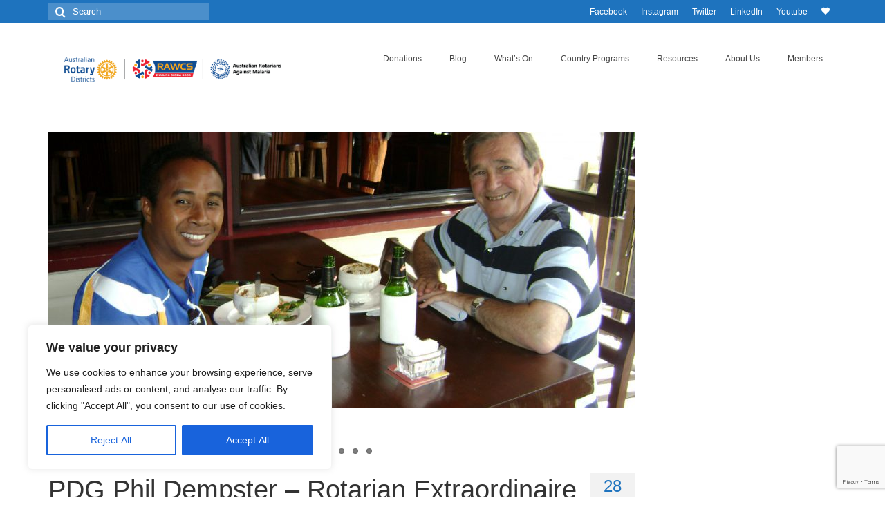

--- FILE ---
content_type: text/html; charset=UTF-8
request_url: https://ram.rawcs.com.au/pdg-phil-dempster-rotarian-extraordinaire/
body_size: 24211
content:
<!DOCTYPE html>
<html class="no-js" lang="en-AU" itemscope="itemscope" itemtype="https://schema.org/WebPage">
<head>
  <meta charset="UTF-8">
  <meta name="viewport" content="width=device-width, initial-scale=1.0">
  <meta http-equiv="X-UA-Compatible" content="IE=edge">
  <title>PDG Phil Dempster – Rotarian Extraordinaire &#8211; Australian Rotarians Against Malaria</title>
<meta name='robots' content='max-image-preview:large' />
	<style>img:is([sizes="auto" i], [sizes^="auto," i]) { contain-intrinsic-size: 3000px 1500px }</style>
	<link rel='dns-prefetch' href='//fonts.googleapis.com' />
<link rel="alternate" type="application/rss+xml" title="Australian Rotarians Against Malaria &raquo; Feed" href="https://ram.rawcs.com.au/feed/" />
<link rel="alternate" type="application/rss+xml" title="Australian Rotarians Against Malaria &raquo; Comments Feed" href="https://ram.rawcs.com.au/comments/feed/" />
<script type="text/javascript">
/* <![CDATA[ */
window._wpemojiSettings = {"baseUrl":"https:\/\/s.w.org\/images\/core\/emoji\/16.0.1\/72x72\/","ext":".png","svgUrl":"https:\/\/s.w.org\/images\/core\/emoji\/16.0.1\/svg\/","svgExt":".svg","source":{"concatemoji":"https:\/\/ram.rawcs.com.au\/wp-includes\/js\/wp-emoji-release.min.js?ver=6.8.3"}};
/*! This file is auto-generated */
!function(s,n){var o,i,e;function c(e){try{var t={supportTests:e,timestamp:(new Date).valueOf()};sessionStorage.setItem(o,JSON.stringify(t))}catch(e){}}function p(e,t,n){e.clearRect(0,0,e.canvas.width,e.canvas.height),e.fillText(t,0,0);var t=new Uint32Array(e.getImageData(0,0,e.canvas.width,e.canvas.height).data),a=(e.clearRect(0,0,e.canvas.width,e.canvas.height),e.fillText(n,0,0),new Uint32Array(e.getImageData(0,0,e.canvas.width,e.canvas.height).data));return t.every(function(e,t){return e===a[t]})}function u(e,t){e.clearRect(0,0,e.canvas.width,e.canvas.height),e.fillText(t,0,0);for(var n=e.getImageData(16,16,1,1),a=0;a<n.data.length;a++)if(0!==n.data[a])return!1;return!0}function f(e,t,n,a){switch(t){case"flag":return n(e,"\ud83c\udff3\ufe0f\u200d\u26a7\ufe0f","\ud83c\udff3\ufe0f\u200b\u26a7\ufe0f")?!1:!n(e,"\ud83c\udde8\ud83c\uddf6","\ud83c\udde8\u200b\ud83c\uddf6")&&!n(e,"\ud83c\udff4\udb40\udc67\udb40\udc62\udb40\udc65\udb40\udc6e\udb40\udc67\udb40\udc7f","\ud83c\udff4\u200b\udb40\udc67\u200b\udb40\udc62\u200b\udb40\udc65\u200b\udb40\udc6e\u200b\udb40\udc67\u200b\udb40\udc7f");case"emoji":return!a(e,"\ud83e\udedf")}return!1}function g(e,t,n,a){var r="undefined"!=typeof WorkerGlobalScope&&self instanceof WorkerGlobalScope?new OffscreenCanvas(300,150):s.createElement("canvas"),o=r.getContext("2d",{willReadFrequently:!0}),i=(o.textBaseline="top",o.font="600 32px Arial",{});return e.forEach(function(e){i[e]=t(o,e,n,a)}),i}function t(e){var t=s.createElement("script");t.src=e,t.defer=!0,s.head.appendChild(t)}"undefined"!=typeof Promise&&(o="wpEmojiSettingsSupports",i=["flag","emoji"],n.supports={everything:!0,everythingExceptFlag:!0},e=new Promise(function(e){s.addEventListener("DOMContentLoaded",e,{once:!0})}),new Promise(function(t){var n=function(){try{var e=JSON.parse(sessionStorage.getItem(o));if("object"==typeof e&&"number"==typeof e.timestamp&&(new Date).valueOf()<e.timestamp+604800&&"object"==typeof e.supportTests)return e.supportTests}catch(e){}return null}();if(!n){if("undefined"!=typeof Worker&&"undefined"!=typeof OffscreenCanvas&&"undefined"!=typeof URL&&URL.createObjectURL&&"undefined"!=typeof Blob)try{var e="postMessage("+g.toString()+"("+[JSON.stringify(i),f.toString(),p.toString(),u.toString()].join(",")+"));",a=new Blob([e],{type:"text/javascript"}),r=new Worker(URL.createObjectURL(a),{name:"wpTestEmojiSupports"});return void(r.onmessage=function(e){c(n=e.data),r.terminate(),t(n)})}catch(e){}c(n=g(i,f,p,u))}t(n)}).then(function(e){for(var t in e)n.supports[t]=e[t],n.supports.everything=n.supports.everything&&n.supports[t],"flag"!==t&&(n.supports.everythingExceptFlag=n.supports.everythingExceptFlag&&n.supports[t]);n.supports.everythingExceptFlag=n.supports.everythingExceptFlag&&!n.supports.flag,n.DOMReady=!1,n.readyCallback=function(){n.DOMReady=!0}}).then(function(){return e}).then(function(){var e;n.supports.everything||(n.readyCallback(),(e=n.source||{}).concatemoji?t(e.concatemoji):e.wpemoji&&e.twemoji&&(t(e.twemoji),t(e.wpemoji)))}))}((window,document),window._wpemojiSettings);
/* ]]> */
</script>
<link rel='stylesheet' id='sbi_styles-css' href='https://ram.rawcs.com.au/wp-content/plugins/instagram-feed/css/sbi-styles.min.css?ver=6.10.0' type='text/css' media='all' />
<style id='wp-emoji-styles-inline-css' type='text/css'>

	img.wp-smiley, img.emoji {
		display: inline !important;
		border: none !important;
		box-shadow: none !important;
		height: 1em !important;
		width: 1em !important;
		margin: 0 0.07em !important;
		vertical-align: -0.1em !important;
		background: none !important;
		padding: 0 !important;
	}
</style>
<link rel='stylesheet' id='wp-block-library-css' href='https://ram.rawcs.com.au/wp-includes/css/dist/block-library/style.min.css?ver=6.8.3' type='text/css' media='all' />
<style id='classic-theme-styles-inline-css' type='text/css'>
/*! This file is auto-generated */
.wp-block-button__link{color:#fff;background-color:#32373c;border-radius:9999px;box-shadow:none;text-decoration:none;padding:calc(.667em + 2px) calc(1.333em + 2px);font-size:1.125em}.wp-block-file__button{background:#32373c;color:#fff;text-decoration:none}
</style>
<link rel='stylesheet' id='advanced-gutenberg-blocks-style-css' href='https://ram.rawcs.com.au/wp-content/plugins/advanced-gutenberg-blocks/dist/blocks.style.build.css?ver=1.9.8' type='text/css' media='all' />
<style id='global-styles-inline-css' type='text/css'>
:root{--wp--preset--aspect-ratio--square: 1;--wp--preset--aspect-ratio--4-3: 4/3;--wp--preset--aspect-ratio--3-4: 3/4;--wp--preset--aspect-ratio--3-2: 3/2;--wp--preset--aspect-ratio--2-3: 2/3;--wp--preset--aspect-ratio--16-9: 16/9;--wp--preset--aspect-ratio--9-16: 9/16;--wp--preset--color--black: #000;--wp--preset--color--cyan-bluish-gray: #abb8c3;--wp--preset--color--white: #fff;--wp--preset--color--pale-pink: #f78da7;--wp--preset--color--vivid-red: #cf2e2e;--wp--preset--color--luminous-vivid-orange: #ff6900;--wp--preset--color--luminous-vivid-amber: #fcb900;--wp--preset--color--light-green-cyan: #7bdcb5;--wp--preset--color--vivid-green-cyan: #00d084;--wp--preset--color--pale-cyan-blue: #8ed1fc;--wp--preset--color--vivid-cyan-blue: #0693e3;--wp--preset--color--vivid-purple: #9b51e0;--wp--preset--color--virtue-primary: #4184bf;--wp--preset--color--virtue-primary-light: #4184bf;--wp--preset--color--very-light-gray: #eee;--wp--preset--color--very-dark-gray: #444;--wp--preset--gradient--vivid-cyan-blue-to-vivid-purple: linear-gradient(135deg,rgba(6,147,227,1) 0%,rgb(155,81,224) 100%);--wp--preset--gradient--light-green-cyan-to-vivid-green-cyan: linear-gradient(135deg,rgb(122,220,180) 0%,rgb(0,208,130) 100%);--wp--preset--gradient--luminous-vivid-amber-to-luminous-vivid-orange: linear-gradient(135deg,rgba(252,185,0,1) 0%,rgba(255,105,0,1) 100%);--wp--preset--gradient--luminous-vivid-orange-to-vivid-red: linear-gradient(135deg,rgba(255,105,0,1) 0%,rgb(207,46,46) 100%);--wp--preset--gradient--very-light-gray-to-cyan-bluish-gray: linear-gradient(135deg,rgb(238,238,238) 0%,rgb(169,184,195) 100%);--wp--preset--gradient--cool-to-warm-spectrum: linear-gradient(135deg,rgb(74,234,220) 0%,rgb(151,120,209) 20%,rgb(207,42,186) 40%,rgb(238,44,130) 60%,rgb(251,105,98) 80%,rgb(254,248,76) 100%);--wp--preset--gradient--blush-light-purple: linear-gradient(135deg,rgb(255,206,236) 0%,rgb(152,150,240) 100%);--wp--preset--gradient--blush-bordeaux: linear-gradient(135deg,rgb(254,205,165) 0%,rgb(254,45,45) 50%,rgb(107,0,62) 100%);--wp--preset--gradient--luminous-dusk: linear-gradient(135deg,rgb(255,203,112) 0%,rgb(199,81,192) 50%,rgb(65,88,208) 100%);--wp--preset--gradient--pale-ocean: linear-gradient(135deg,rgb(255,245,203) 0%,rgb(182,227,212) 50%,rgb(51,167,181) 100%);--wp--preset--gradient--electric-grass: linear-gradient(135deg,rgb(202,248,128) 0%,rgb(113,206,126) 100%);--wp--preset--gradient--midnight: linear-gradient(135deg,rgb(2,3,129) 0%,rgb(40,116,252) 100%);--wp--preset--font-size--small: 13px;--wp--preset--font-size--medium: 20px;--wp--preset--font-size--large: 36px;--wp--preset--font-size--x-large: 42px;--wp--preset--spacing--20: 0.44rem;--wp--preset--spacing--30: 0.67rem;--wp--preset--spacing--40: 1rem;--wp--preset--spacing--50: 1.5rem;--wp--preset--spacing--60: 2.25rem;--wp--preset--spacing--70: 3.38rem;--wp--preset--spacing--80: 5.06rem;--wp--preset--shadow--natural: 6px 6px 9px rgba(0, 0, 0, 0.2);--wp--preset--shadow--deep: 12px 12px 50px rgba(0, 0, 0, 0.4);--wp--preset--shadow--sharp: 6px 6px 0px rgba(0, 0, 0, 0.2);--wp--preset--shadow--outlined: 6px 6px 0px -3px rgba(255, 255, 255, 1), 6px 6px rgba(0, 0, 0, 1);--wp--preset--shadow--crisp: 6px 6px 0px rgba(0, 0, 0, 1);}:where(.is-layout-flex){gap: 0.5em;}:where(.is-layout-grid){gap: 0.5em;}body .is-layout-flex{display: flex;}.is-layout-flex{flex-wrap: wrap;align-items: center;}.is-layout-flex > :is(*, div){margin: 0;}body .is-layout-grid{display: grid;}.is-layout-grid > :is(*, div){margin: 0;}:where(.wp-block-columns.is-layout-flex){gap: 2em;}:where(.wp-block-columns.is-layout-grid){gap: 2em;}:where(.wp-block-post-template.is-layout-flex){gap: 1.25em;}:where(.wp-block-post-template.is-layout-grid){gap: 1.25em;}.has-black-color{color: var(--wp--preset--color--black) !important;}.has-cyan-bluish-gray-color{color: var(--wp--preset--color--cyan-bluish-gray) !important;}.has-white-color{color: var(--wp--preset--color--white) !important;}.has-pale-pink-color{color: var(--wp--preset--color--pale-pink) !important;}.has-vivid-red-color{color: var(--wp--preset--color--vivid-red) !important;}.has-luminous-vivid-orange-color{color: var(--wp--preset--color--luminous-vivid-orange) !important;}.has-luminous-vivid-amber-color{color: var(--wp--preset--color--luminous-vivid-amber) !important;}.has-light-green-cyan-color{color: var(--wp--preset--color--light-green-cyan) !important;}.has-vivid-green-cyan-color{color: var(--wp--preset--color--vivid-green-cyan) !important;}.has-pale-cyan-blue-color{color: var(--wp--preset--color--pale-cyan-blue) !important;}.has-vivid-cyan-blue-color{color: var(--wp--preset--color--vivid-cyan-blue) !important;}.has-vivid-purple-color{color: var(--wp--preset--color--vivid-purple) !important;}.has-black-background-color{background-color: var(--wp--preset--color--black) !important;}.has-cyan-bluish-gray-background-color{background-color: var(--wp--preset--color--cyan-bluish-gray) !important;}.has-white-background-color{background-color: var(--wp--preset--color--white) !important;}.has-pale-pink-background-color{background-color: var(--wp--preset--color--pale-pink) !important;}.has-vivid-red-background-color{background-color: var(--wp--preset--color--vivid-red) !important;}.has-luminous-vivid-orange-background-color{background-color: var(--wp--preset--color--luminous-vivid-orange) !important;}.has-luminous-vivid-amber-background-color{background-color: var(--wp--preset--color--luminous-vivid-amber) !important;}.has-light-green-cyan-background-color{background-color: var(--wp--preset--color--light-green-cyan) !important;}.has-vivid-green-cyan-background-color{background-color: var(--wp--preset--color--vivid-green-cyan) !important;}.has-pale-cyan-blue-background-color{background-color: var(--wp--preset--color--pale-cyan-blue) !important;}.has-vivid-cyan-blue-background-color{background-color: var(--wp--preset--color--vivid-cyan-blue) !important;}.has-vivid-purple-background-color{background-color: var(--wp--preset--color--vivid-purple) !important;}.has-black-border-color{border-color: var(--wp--preset--color--black) !important;}.has-cyan-bluish-gray-border-color{border-color: var(--wp--preset--color--cyan-bluish-gray) !important;}.has-white-border-color{border-color: var(--wp--preset--color--white) !important;}.has-pale-pink-border-color{border-color: var(--wp--preset--color--pale-pink) !important;}.has-vivid-red-border-color{border-color: var(--wp--preset--color--vivid-red) !important;}.has-luminous-vivid-orange-border-color{border-color: var(--wp--preset--color--luminous-vivid-orange) !important;}.has-luminous-vivid-amber-border-color{border-color: var(--wp--preset--color--luminous-vivid-amber) !important;}.has-light-green-cyan-border-color{border-color: var(--wp--preset--color--light-green-cyan) !important;}.has-vivid-green-cyan-border-color{border-color: var(--wp--preset--color--vivid-green-cyan) !important;}.has-pale-cyan-blue-border-color{border-color: var(--wp--preset--color--pale-cyan-blue) !important;}.has-vivid-cyan-blue-border-color{border-color: var(--wp--preset--color--vivid-cyan-blue) !important;}.has-vivid-purple-border-color{border-color: var(--wp--preset--color--vivid-purple) !important;}.has-vivid-cyan-blue-to-vivid-purple-gradient-background{background: var(--wp--preset--gradient--vivid-cyan-blue-to-vivid-purple) !important;}.has-light-green-cyan-to-vivid-green-cyan-gradient-background{background: var(--wp--preset--gradient--light-green-cyan-to-vivid-green-cyan) !important;}.has-luminous-vivid-amber-to-luminous-vivid-orange-gradient-background{background: var(--wp--preset--gradient--luminous-vivid-amber-to-luminous-vivid-orange) !important;}.has-luminous-vivid-orange-to-vivid-red-gradient-background{background: var(--wp--preset--gradient--luminous-vivid-orange-to-vivid-red) !important;}.has-very-light-gray-to-cyan-bluish-gray-gradient-background{background: var(--wp--preset--gradient--very-light-gray-to-cyan-bluish-gray) !important;}.has-cool-to-warm-spectrum-gradient-background{background: var(--wp--preset--gradient--cool-to-warm-spectrum) !important;}.has-blush-light-purple-gradient-background{background: var(--wp--preset--gradient--blush-light-purple) !important;}.has-blush-bordeaux-gradient-background{background: var(--wp--preset--gradient--blush-bordeaux) !important;}.has-luminous-dusk-gradient-background{background: var(--wp--preset--gradient--luminous-dusk) !important;}.has-pale-ocean-gradient-background{background: var(--wp--preset--gradient--pale-ocean) !important;}.has-electric-grass-gradient-background{background: var(--wp--preset--gradient--electric-grass) !important;}.has-midnight-gradient-background{background: var(--wp--preset--gradient--midnight) !important;}.has-small-font-size{font-size: var(--wp--preset--font-size--small) !important;}.has-medium-font-size{font-size: var(--wp--preset--font-size--medium) !important;}.has-large-font-size{font-size: var(--wp--preset--font-size--large) !important;}.has-x-large-font-size{font-size: var(--wp--preset--font-size--x-large) !important;}
:where(.wp-block-post-template.is-layout-flex){gap: 1.25em;}:where(.wp-block-post-template.is-layout-grid){gap: 1.25em;}
:where(.wp-block-columns.is-layout-flex){gap: 2em;}:where(.wp-block-columns.is-layout-grid){gap: 2em;}
:root :where(.wp-block-pullquote){font-size: 1.5em;line-height: 1.6;}
</style>
<link rel='stylesheet' id='inf-font-awesome-css' href='https://ram.rawcs.com.au/wp-content/plugins/blog-designer-pack/assets/css/font-awesome.min.css?ver=4.0.6' type='text/css' media='all' />
<link rel='stylesheet' id='owl-carousel-css' href='https://ram.rawcs.com.au/wp-content/plugins/blog-designer-pack/assets/css/owl.carousel.min.css?ver=4.0.6' type='text/css' media='all' />
<link rel='stylesheet' id='bdpp-public-style-css' href='https://ram.rawcs.com.au/wp-content/plugins/blog-designer-pack/assets/css/bdpp-public.min.css?ver=4.0.6' type='text/css' media='all' />
<link rel='stylesheet' id='contact-form-7-css' href='https://ram.rawcs.com.au/wp-content/plugins/contact-form-7/includes/css/styles.css?ver=6.1.3' type='text/css' media='all' />
<link rel='stylesheet' id='simple-banner-style-css' href='https://ram.rawcs.com.au/wp-content/plugins/simple-banner/simple-banner.css?ver=3.1.2' type='text/css' media='all' />
<style id='wpxpo-global-style-inline-css' type='text/css'>
:root {
			--preset-color1: #037fff;
			--preset-color2: #026fe0;
			--preset-color3: #071323;
			--preset-color4: #132133;
			--preset-color5: #34495e;
			--preset-color6: #787676;
			--preset-color7: #f0f2f3;
			--preset-color8: #f8f9fa;
			--preset-color9: #ffffff;
		}{}
</style>
<style id='ultp-preset-colors-style-inline-css' type='text/css'>
:root { --postx_preset_Base_1_color: #f4f4ff; --postx_preset_Base_2_color: #dddff8; --postx_preset_Base_3_color: #B4B4D6; --postx_preset_Primary_color: #3323f0; --postx_preset_Secondary_color: #4a5fff; --postx_preset_Tertiary_color: #FFFFFF; --postx_preset_Contrast_3_color: #545472; --postx_preset_Contrast_2_color: #262657; --postx_preset_Contrast_1_color: #10102e; --postx_preset_Over_Primary_color: #ffffff;  }
</style>
<style id='ultp-preset-gradient-style-inline-css' type='text/css'>
:root { --postx_preset_Primary_to_Secondary_to_Right_gradient: linear-gradient(90deg, var(--postx_preset_Primary_color) 0%, var(--postx_preset_Secondary_color) 100%); --postx_preset_Primary_to_Secondary_to_Bottom_gradient: linear-gradient(180deg, var(--postx_preset_Primary_color) 0%, var(--postx_preset_Secondary_color) 100%); --postx_preset_Secondary_to_Primary_to_Right_gradient: linear-gradient(90deg, var(--postx_preset_Secondary_color) 0%, var(--postx_preset_Primary_color) 100%); --postx_preset_Secondary_to_Primary_to_Bottom_gradient: linear-gradient(180deg, var(--postx_preset_Secondary_color) 0%, var(--postx_preset_Primary_color) 100%); --postx_preset_Cold_Evening_gradient: linear-gradient(0deg, rgb(12, 52, 131) 0%, rgb(162, 182, 223) 100%, rgb(107, 140, 206) 100%, rgb(162, 182, 223) 100%); --postx_preset_Purple_Division_gradient: linear-gradient(0deg, rgb(112, 40, 228) 0%, rgb(229, 178, 202) 100%); --postx_preset_Over_Sun_gradient: linear-gradient(60deg, rgb(171, 236, 214) 0%, rgb(251, 237, 150) 100%); --postx_preset_Morning_Salad_gradient: linear-gradient(-255deg, rgb(183, 248, 219) 0%, rgb(80, 167, 194) 100%); --postx_preset_Fabled_Sunset_gradient: linear-gradient(-270deg, rgb(35, 21, 87) 0%, rgb(68, 16, 122) 29%, rgb(255, 19, 97) 67%, rgb(255, 248, 0) 100%);  }
</style>
<style id='ultp-preset-typo-style-inline-css' type='text/css'>
@import url('https://fonts.googleapis.com/css?family=Roboto:100,100i,300,300i,400,400i,500,500i,700,700i,900,900i'); :root { --postx_preset_Heading_typo_font_family: Roboto; --postx_preset_Heading_typo_font_family_type: sans-serif; --postx_preset_Heading_typo_font_weight: 600; --postx_preset_Heading_typo_text_transform: capitalize; --postx_preset_Body_and_Others_typo_font_family: Roboto; --postx_preset_Body_and_Others_typo_font_family_type: sans-serif; --postx_preset_Body_and_Others_typo_font_weight: 400; --postx_preset_Body_and_Others_typo_text_transform: lowercase; --postx_preset_body_typo_font_size_lg: 16px; --postx_preset_paragraph_1_typo_font_size_lg: 12px; --postx_preset_paragraph_2_typo_font_size_lg: 12px; --postx_preset_paragraph_3_typo_font_size_lg: 12px; --postx_preset_heading_h1_typo_font_size_lg: 42px; --postx_preset_heading_h2_typo_font_size_lg: 36px; --postx_preset_heading_h3_typo_font_size_lg: 30px; --postx_preset_heading_h4_typo_font_size_lg: 24px; --postx_preset_heading_h5_typo_font_size_lg: 20px; --postx_preset_heading_h6_typo_font_size_lg: 16px; }
</style>
<link rel='stylesheet' id='wpbaw-public-style-css' href='https://ram.rawcs.com.au/wp-content/plugins/wp-blog-and-widgets/assets/css/wpbaw-public.css?ver=2.6.6' type='text/css' media='all' />
<link rel='stylesheet' id='cff-css' href='https://ram.rawcs.com.au/wp-content/plugins/custom-facebook-feed/assets/css/cff-style.min.css?ver=4.3.4' type='text/css' media='all' />
<link rel='stylesheet' id='sb-font-awesome-css' href='https://ram.rawcs.com.au/wp-content/plugins/custom-facebook-feed/assets/css/font-awesome.min.css?ver=4.7.0' type='text/css' media='all' />
<link rel='stylesheet' id='mc4wp-form-themes-css' href='https://ram.rawcs.com.au/wp-content/plugins/mailchimp-for-wp/assets/css/form-themes.css?ver=4.10.8' type='text/css' media='all' />
<link rel='stylesheet' id='virtue_theme-css' href='https://ram.rawcs.com.au/wp-content/themes/virtue/assets/css/virtue.css?ver=3.4.14' type='text/css' media='all' />
<link rel='stylesheet' id='virtue_skin-css' href='https://ram.rawcs.com.au/wp-content/themes/virtue/assets/css/skins/default.css?ver=3.4.14' type='text/css' media='all' />
<link rel='stylesheet' id='redux-google-fonts-virtue-css' href='https://fonts.googleapis.com/css?family=Lato%3A400%2C700&#038;ver=6.8.3' type='text/css' media='all' />
<script type="text/javascript" id="cookie-law-info-js-extra">
/* <![CDATA[ */
var _ckyConfig = {"_ipData":[],"_assetsURL":"https:\/\/ram.rawcs.com.au\/wp-content\/plugins\/cookie-law-info\/lite\/frontend\/images\/","_publicURL":"https:\/\/ram.rawcs.com.au","_expiry":"365","_categories":[{"name":"Necessary","slug":"necessary","isNecessary":true,"ccpaDoNotSell":true,"cookies":[],"active":true,"defaultConsent":{"gdpr":true,"ccpa":true}},{"name":"Functional","slug":"functional","isNecessary":false,"ccpaDoNotSell":true,"cookies":[],"active":true,"defaultConsent":{"gdpr":false,"ccpa":false}},{"name":"Analytics","slug":"analytics","isNecessary":false,"ccpaDoNotSell":true,"cookies":[],"active":true,"defaultConsent":{"gdpr":false,"ccpa":false}},{"name":"Performance","slug":"performance","isNecessary":false,"ccpaDoNotSell":true,"cookies":[],"active":true,"defaultConsent":{"gdpr":false,"ccpa":false}},{"name":"Advertisement","slug":"advertisement","isNecessary":false,"ccpaDoNotSell":true,"cookies":[],"active":true,"defaultConsent":{"gdpr":false,"ccpa":false}}],"_activeLaw":"gdpr","_rootDomain":"","_block":"1","_showBanner":"1","_bannerConfig":{"settings":{"type":"box","preferenceCenterType":"popup","position":"bottom-left","applicableLaw":"gdpr"},"behaviours":{"reloadBannerOnAccept":false,"loadAnalyticsByDefault":false,"animations":{"onLoad":"animate","onHide":"sticky"}},"config":{"revisitConsent":{"status":true,"tag":"revisit-consent","position":"bottom-left","meta":{"url":"#"},"styles":{"background-color":"#0056A7"},"elements":{"title":{"type":"text","tag":"revisit-consent-title","status":true,"styles":{"color":"#0056a7"}}}},"preferenceCenter":{"toggle":{"status":true,"tag":"detail-category-toggle","type":"toggle","states":{"active":{"styles":{"background-color":"#1863DC"}},"inactive":{"styles":{"background-color":"#D0D5D2"}}}}},"categoryPreview":{"status":false,"toggle":{"status":true,"tag":"detail-category-preview-toggle","type":"toggle","states":{"active":{"styles":{"background-color":"#1863DC"}},"inactive":{"styles":{"background-color":"#D0D5D2"}}}}},"videoPlaceholder":{"status":true,"styles":{"background-color":"#000000","border-color":"#000000","color":"#ffffff"}},"readMore":{"status":false,"tag":"readmore-button","type":"link","meta":{"noFollow":true,"newTab":true},"styles":{"color":"#1863DC","background-color":"transparent","border-color":"transparent"}},"showMore":{"status":true,"tag":"show-desc-button","type":"button","styles":{"color":"#1863DC"}},"showLess":{"status":true,"tag":"hide-desc-button","type":"button","styles":{"color":"#1863DC"}},"alwaysActive":{"status":true,"tag":"always-active","styles":{"color":"#008000"}},"manualLinks":{"status":true,"tag":"manual-links","type":"link","styles":{"color":"#1863DC"}},"auditTable":{"status":true},"optOption":{"status":true,"toggle":{"status":true,"tag":"optout-option-toggle","type":"toggle","states":{"active":{"styles":{"background-color":"#1863dc"}},"inactive":{"styles":{"background-color":"#FFFFFF"}}}}}}},"_version":"3.3.7","_logConsent":"1","_tags":[{"tag":"accept-button","styles":{"color":"#FFFFFF","background-color":"#1863DC","border-color":"#1863DC"}},{"tag":"reject-button","styles":{"color":"#1863DC","background-color":"transparent","border-color":"#1863DC"}},{"tag":"settings-button","styles":{"color":"#1863DC","background-color":"transparent","border-color":"#1863DC"}},{"tag":"readmore-button","styles":{"color":"#1863DC","background-color":"transparent","border-color":"transparent"}},{"tag":"donotsell-button","styles":{"color":"#1863DC","background-color":"transparent","border-color":"transparent"}},{"tag":"show-desc-button","styles":{"color":"#1863DC"}},{"tag":"hide-desc-button","styles":{"color":"#1863DC"}},{"tag":"cky-always-active","styles":[]},{"tag":"cky-link","styles":[]},{"tag":"accept-button","styles":{"color":"#FFFFFF","background-color":"#1863DC","border-color":"#1863DC"}},{"tag":"revisit-consent","styles":{"background-color":"#0056A7"}}],"_shortCodes":[{"key":"cky_readmore","content":"<a href=\"#\" class=\"cky-policy\" aria-label=\"Cookie Policy\" target=\"_blank\" rel=\"noopener\" data-cky-tag=\"readmore-button\">Cookie Policy<\/a>","tag":"readmore-button","status":false,"attributes":{"rel":"nofollow","target":"_blank"}},{"key":"cky_show_desc","content":"<button class=\"cky-show-desc-btn\" data-cky-tag=\"show-desc-button\" aria-label=\"Show more\">Show more<\/button>","tag":"show-desc-button","status":true,"attributes":[]},{"key":"cky_hide_desc","content":"<button class=\"cky-show-desc-btn\" data-cky-tag=\"hide-desc-button\" aria-label=\"Show less\">Show less<\/button>","tag":"hide-desc-button","status":true,"attributes":[]},{"key":"cky_optout_show_desc","content":"[cky_optout_show_desc]","tag":"optout-show-desc-button","status":true,"attributes":[]},{"key":"cky_optout_hide_desc","content":"[cky_optout_hide_desc]","tag":"optout-hide-desc-button","status":true,"attributes":[]},{"key":"cky_category_toggle_label","content":"[cky_{{status}}_category_label] [cky_preference_{{category_slug}}_title]","tag":"","status":true,"attributes":[]},{"key":"cky_enable_category_label","content":"Enable","tag":"","status":true,"attributes":[]},{"key":"cky_disable_category_label","content":"Disable","tag":"","status":true,"attributes":[]},{"key":"cky_video_placeholder","content":"<div class=\"video-placeholder-normal\" data-cky-tag=\"video-placeholder\" id=\"[UNIQUEID]\"><p class=\"video-placeholder-text-normal\" data-cky-tag=\"placeholder-title\">Please accept cookies to access this content<\/p><\/div>","tag":"","status":true,"attributes":[]},{"key":"cky_enable_optout_label","content":"Enable","tag":"","status":true,"attributes":[]},{"key":"cky_disable_optout_label","content":"Disable","tag":"","status":true,"attributes":[]},{"key":"cky_optout_toggle_label","content":"[cky_{{status}}_optout_label] [cky_optout_option_title]","tag":"","status":true,"attributes":[]},{"key":"cky_optout_option_title","content":"Do Not Sell or Share My Personal Information","tag":"","status":true,"attributes":[]},{"key":"cky_optout_close_label","content":"Close","tag":"","status":true,"attributes":[]},{"key":"cky_preference_close_label","content":"Close","tag":"","status":true,"attributes":[]}],"_rtl":"","_language":"en","_providersToBlock":[]};
var _ckyStyles = {"css":".cky-overlay{background: #000000; opacity: 0.4; position: fixed; top: 0; left: 0; width: 100%; height: 100%; z-index: 99999999;}.cky-hide{display: none;}.cky-btn-revisit-wrapper{display: flex; align-items: center; justify-content: center; background: #0056a7; width: 45px; height: 45px; border-radius: 50%; position: fixed; z-index: 999999; cursor: pointer;}.cky-revisit-bottom-left{bottom: 15px; left: 15px;}.cky-revisit-bottom-right{bottom: 15px; right: 15px;}.cky-btn-revisit-wrapper .cky-btn-revisit{display: flex; align-items: center; justify-content: center; background: none; border: none; cursor: pointer; position: relative; margin: 0; padding: 0;}.cky-btn-revisit-wrapper .cky-btn-revisit img{max-width: fit-content; margin: 0; height: 30px; width: 30px;}.cky-revisit-bottom-left:hover::before{content: attr(data-tooltip); position: absolute; background: #4e4b66; color: #ffffff; left: calc(100% + 7px); font-size: 12px; line-height: 16px; width: max-content; padding: 4px 8px; border-radius: 4px;}.cky-revisit-bottom-left:hover::after{position: absolute; content: \"\"; border: 5px solid transparent; left: calc(100% + 2px); border-left-width: 0; border-right-color: #4e4b66;}.cky-revisit-bottom-right:hover::before{content: attr(data-tooltip); position: absolute; background: #4e4b66; color: #ffffff; right: calc(100% + 7px); font-size: 12px; line-height: 16px; width: max-content; padding: 4px 8px; border-radius: 4px;}.cky-revisit-bottom-right:hover::after{position: absolute; content: \"\"; border: 5px solid transparent; right: calc(100% + 2px); border-right-width: 0; border-left-color: #4e4b66;}.cky-revisit-hide{display: none;}.cky-consent-container{position: fixed; width: 440px; box-sizing: border-box; z-index: 9999999; border-radius: 6px;}.cky-consent-container .cky-consent-bar{background: #ffffff; border: 1px solid; padding: 20px 26px; box-shadow: 0 -1px 10px 0 #acabab4d; border-radius: 6px;}.cky-box-bottom-left{bottom: 40px; left: 40px;}.cky-box-bottom-right{bottom: 40px; right: 40px;}.cky-box-top-left{top: 40px; left: 40px;}.cky-box-top-right{top: 40px; right: 40px;}.cky-custom-brand-logo-wrapper .cky-custom-brand-logo{width: 100px; height: auto; margin: 0 0 12px 0;}.cky-notice .cky-title{color: #212121; font-weight: 700; font-size: 18px; line-height: 24px; margin: 0 0 12px 0;}.cky-notice-des *,.cky-preference-content-wrapper *,.cky-accordion-header-des *,.cky-gpc-wrapper .cky-gpc-desc *{font-size: 14px;}.cky-notice-des{color: #212121; font-size: 14px; line-height: 24px; font-weight: 400;}.cky-notice-des img{height: 25px; width: 25px;}.cky-consent-bar .cky-notice-des p,.cky-gpc-wrapper .cky-gpc-desc p,.cky-preference-body-wrapper .cky-preference-content-wrapper p,.cky-accordion-header-wrapper .cky-accordion-header-des p,.cky-cookie-des-table li div:last-child p{color: inherit; margin-top: 0; overflow-wrap: break-word;}.cky-notice-des P:last-child,.cky-preference-content-wrapper p:last-child,.cky-cookie-des-table li div:last-child p:last-child,.cky-gpc-wrapper .cky-gpc-desc p:last-child{margin-bottom: 0;}.cky-notice-des a.cky-policy,.cky-notice-des button.cky-policy{font-size: 14px; color: #1863dc; white-space: nowrap; cursor: pointer; background: transparent; border: 1px solid; text-decoration: underline;}.cky-notice-des button.cky-policy{padding: 0;}.cky-notice-des a.cky-policy:focus-visible,.cky-notice-des button.cky-policy:focus-visible,.cky-preference-content-wrapper .cky-show-desc-btn:focus-visible,.cky-accordion-header .cky-accordion-btn:focus-visible,.cky-preference-header .cky-btn-close:focus-visible,.cky-switch input[type=\"checkbox\"]:focus-visible,.cky-footer-wrapper a:focus-visible,.cky-btn:focus-visible{outline: 2px solid #1863dc; outline-offset: 2px;}.cky-btn:focus:not(:focus-visible),.cky-accordion-header .cky-accordion-btn:focus:not(:focus-visible),.cky-preference-content-wrapper .cky-show-desc-btn:focus:not(:focus-visible),.cky-btn-revisit-wrapper .cky-btn-revisit:focus:not(:focus-visible),.cky-preference-header .cky-btn-close:focus:not(:focus-visible),.cky-consent-bar .cky-banner-btn-close:focus:not(:focus-visible){outline: 0;}button.cky-show-desc-btn:not(:hover):not(:active){color: #1863dc; background: transparent;}button.cky-accordion-btn:not(:hover):not(:active),button.cky-banner-btn-close:not(:hover):not(:active),button.cky-btn-revisit:not(:hover):not(:active),button.cky-btn-close:not(:hover):not(:active){background: transparent;}.cky-consent-bar button:hover,.cky-modal.cky-modal-open button:hover,.cky-consent-bar button:focus,.cky-modal.cky-modal-open button:focus{text-decoration: none;}.cky-notice-btn-wrapper{display: flex; justify-content: flex-start; align-items: center; flex-wrap: wrap; margin-top: 16px;}.cky-notice-btn-wrapper .cky-btn{text-shadow: none; box-shadow: none;}.cky-btn{flex: auto; max-width: 100%; font-size: 14px; font-family: inherit; line-height: 24px; padding: 8px; font-weight: 500; margin: 0 8px 0 0; border-radius: 2px; cursor: pointer; text-align: center; text-transform: none; min-height: 0;}.cky-btn:hover{opacity: 0.8;}.cky-btn-customize{color: #1863dc; background: transparent; border: 2px solid #1863dc;}.cky-btn-reject{color: #1863dc; background: transparent; border: 2px solid #1863dc;}.cky-btn-accept{background: #1863dc; color: #ffffff; border: 2px solid #1863dc;}.cky-btn:last-child{margin-right: 0;}@media (max-width: 576px){.cky-box-bottom-left{bottom: 0; left: 0;}.cky-box-bottom-right{bottom: 0; right: 0;}.cky-box-top-left{top: 0; left: 0;}.cky-box-top-right{top: 0; right: 0;}}@media (max-width: 440px){.cky-box-bottom-left, .cky-box-bottom-right, .cky-box-top-left, .cky-box-top-right{width: 100%; max-width: 100%;}.cky-consent-container .cky-consent-bar{padding: 20px 0;}.cky-custom-brand-logo-wrapper, .cky-notice .cky-title, .cky-notice-des, .cky-notice-btn-wrapper{padding: 0 24px;}.cky-notice-des{max-height: 40vh; overflow-y: scroll;}.cky-notice-btn-wrapper{flex-direction: column; margin-top: 0;}.cky-btn{width: 100%; margin: 10px 0 0 0;}.cky-notice-btn-wrapper .cky-btn-customize{order: 2;}.cky-notice-btn-wrapper .cky-btn-reject{order: 3;}.cky-notice-btn-wrapper .cky-btn-accept{order: 1; margin-top: 16px;}}@media (max-width: 352px){.cky-notice .cky-title{font-size: 16px;}.cky-notice-des *{font-size: 12px;}.cky-notice-des, .cky-btn{font-size: 12px;}}.cky-modal.cky-modal-open{display: flex; visibility: visible; -webkit-transform: translate(-50%, -50%); -moz-transform: translate(-50%, -50%); -ms-transform: translate(-50%, -50%); -o-transform: translate(-50%, -50%); transform: translate(-50%, -50%); top: 50%; left: 50%; transition: all 1s ease;}.cky-modal{box-shadow: 0 32px 68px rgba(0, 0, 0, 0.3); margin: 0 auto; position: fixed; max-width: 100%; background: #ffffff; top: 50%; box-sizing: border-box; border-radius: 6px; z-index: 999999999; color: #212121; -webkit-transform: translate(-50%, 100%); -moz-transform: translate(-50%, 100%); -ms-transform: translate(-50%, 100%); -o-transform: translate(-50%, 100%); transform: translate(-50%, 100%); visibility: hidden; transition: all 0s ease;}.cky-preference-center{max-height: 79vh; overflow: hidden; width: 845px; overflow: hidden; flex: 1 1 0; display: flex; flex-direction: column; border-radius: 6px;}.cky-preference-header{display: flex; align-items: center; justify-content: space-between; padding: 22px 24px; border-bottom: 1px solid;}.cky-preference-header .cky-preference-title{font-size: 18px; font-weight: 700; line-height: 24px;}.cky-preference-header .cky-btn-close{margin: 0; cursor: pointer; vertical-align: middle; padding: 0; background: none; border: none; width: auto; height: auto; min-height: 0; line-height: 0; text-shadow: none; box-shadow: none;}.cky-preference-header .cky-btn-close img{margin: 0; height: 10px; width: 10px;}.cky-preference-body-wrapper{padding: 0 24px; flex: 1; overflow: auto; box-sizing: border-box;}.cky-preference-content-wrapper,.cky-gpc-wrapper .cky-gpc-desc{font-size: 14px; line-height: 24px; font-weight: 400; padding: 12px 0;}.cky-preference-content-wrapper{border-bottom: 1px solid;}.cky-preference-content-wrapper img{height: 25px; width: 25px;}.cky-preference-content-wrapper .cky-show-desc-btn{font-size: 14px; font-family: inherit; color: #1863dc; text-decoration: none; line-height: 24px; padding: 0; margin: 0; white-space: nowrap; cursor: pointer; background: transparent; border-color: transparent; text-transform: none; min-height: 0; text-shadow: none; box-shadow: none;}.cky-accordion-wrapper{margin-bottom: 10px;}.cky-accordion{border-bottom: 1px solid;}.cky-accordion:last-child{border-bottom: none;}.cky-accordion .cky-accordion-item{display: flex; margin-top: 10px;}.cky-accordion .cky-accordion-body{display: none;}.cky-accordion.cky-accordion-active .cky-accordion-body{display: block; padding: 0 22px; margin-bottom: 16px;}.cky-accordion-header-wrapper{cursor: pointer; width: 100%;}.cky-accordion-item .cky-accordion-header{display: flex; justify-content: space-between; align-items: center;}.cky-accordion-header .cky-accordion-btn{font-size: 16px; font-family: inherit; color: #212121; line-height: 24px; background: none; border: none; font-weight: 700; padding: 0; margin: 0; cursor: pointer; text-transform: none; min-height: 0; text-shadow: none; box-shadow: none;}.cky-accordion-header .cky-always-active{color: #008000; font-weight: 600; line-height: 24px; font-size: 14px;}.cky-accordion-header-des{font-size: 14px; line-height: 24px; margin: 10px 0 16px 0;}.cky-accordion-chevron{margin-right: 22px; position: relative; cursor: pointer;}.cky-accordion-chevron-hide{display: none;}.cky-accordion .cky-accordion-chevron i::before{content: \"\"; position: absolute; border-right: 1.4px solid; border-bottom: 1.4px solid; border-color: inherit; height: 6px; width: 6px; -webkit-transform: rotate(-45deg); -moz-transform: rotate(-45deg); -ms-transform: rotate(-45deg); -o-transform: rotate(-45deg); transform: rotate(-45deg); transition: all 0.2s ease-in-out; top: 8px;}.cky-accordion.cky-accordion-active .cky-accordion-chevron i::before{-webkit-transform: rotate(45deg); -moz-transform: rotate(45deg); -ms-transform: rotate(45deg); -o-transform: rotate(45deg); transform: rotate(45deg);}.cky-audit-table{background: #f4f4f4; border-radius: 6px;}.cky-audit-table .cky-empty-cookies-text{color: inherit; font-size: 12px; line-height: 24px; margin: 0; padding: 10px;}.cky-audit-table .cky-cookie-des-table{font-size: 12px; line-height: 24px; font-weight: normal; padding: 15px 10px; border-bottom: 1px solid; border-bottom-color: inherit; margin: 0;}.cky-audit-table .cky-cookie-des-table:last-child{border-bottom: none;}.cky-audit-table .cky-cookie-des-table li{list-style-type: none; display: flex; padding: 3px 0;}.cky-audit-table .cky-cookie-des-table li:first-child{padding-top: 0;}.cky-cookie-des-table li div:first-child{width: 100px; font-weight: 600; word-break: break-word; word-wrap: break-word;}.cky-cookie-des-table li div:last-child{flex: 1; word-break: break-word; word-wrap: break-word; margin-left: 8px;}.cky-footer-shadow{display: block; width: 100%; height: 40px; background: linear-gradient(180deg, rgba(255, 255, 255, 0) 0%, #ffffff 100%); position: absolute; bottom: calc(100% - 1px);}.cky-footer-wrapper{position: relative;}.cky-prefrence-btn-wrapper{display: flex; flex-wrap: wrap; align-items: center; justify-content: center; padding: 22px 24px; border-top: 1px solid;}.cky-prefrence-btn-wrapper .cky-btn{flex: auto; max-width: 100%; text-shadow: none; box-shadow: none;}.cky-btn-preferences{color: #1863dc; background: transparent; border: 2px solid #1863dc;}.cky-preference-header,.cky-preference-body-wrapper,.cky-preference-content-wrapper,.cky-accordion-wrapper,.cky-accordion,.cky-accordion-wrapper,.cky-footer-wrapper,.cky-prefrence-btn-wrapper{border-color: inherit;}@media (max-width: 845px){.cky-modal{max-width: calc(100% - 16px);}}@media (max-width: 576px){.cky-modal{max-width: 100%;}.cky-preference-center{max-height: 100vh;}.cky-prefrence-btn-wrapper{flex-direction: column;}.cky-accordion.cky-accordion-active .cky-accordion-body{padding-right: 0;}.cky-prefrence-btn-wrapper .cky-btn{width: 100%; margin: 10px 0 0 0;}.cky-prefrence-btn-wrapper .cky-btn-reject{order: 3;}.cky-prefrence-btn-wrapper .cky-btn-accept{order: 1; margin-top: 0;}.cky-prefrence-btn-wrapper .cky-btn-preferences{order: 2;}}@media (max-width: 425px){.cky-accordion-chevron{margin-right: 15px;}.cky-notice-btn-wrapper{margin-top: 0;}.cky-accordion.cky-accordion-active .cky-accordion-body{padding: 0 15px;}}@media (max-width: 352px){.cky-preference-header .cky-preference-title{font-size: 16px;}.cky-preference-header{padding: 16px 24px;}.cky-preference-content-wrapper *, .cky-accordion-header-des *{font-size: 12px;}.cky-preference-content-wrapper, .cky-preference-content-wrapper .cky-show-more, .cky-accordion-header .cky-always-active, .cky-accordion-header-des, .cky-preference-content-wrapper .cky-show-desc-btn, .cky-notice-des a.cky-policy{font-size: 12px;}.cky-accordion-header .cky-accordion-btn{font-size: 14px;}}.cky-switch{display: flex;}.cky-switch input[type=\"checkbox\"]{position: relative; width: 44px; height: 24px; margin: 0; background: #d0d5d2; -webkit-appearance: none; border-radius: 50px; cursor: pointer; outline: 0; border: none; top: 0;}.cky-switch input[type=\"checkbox\"]:checked{background: #1863dc;}.cky-switch input[type=\"checkbox\"]:before{position: absolute; content: \"\"; height: 20px; width: 20px; left: 2px; bottom: 2px; border-radius: 50%; background-color: white; -webkit-transition: 0.4s; transition: 0.4s; margin: 0;}.cky-switch input[type=\"checkbox\"]:after{display: none;}.cky-switch input[type=\"checkbox\"]:checked:before{-webkit-transform: translateX(20px); -ms-transform: translateX(20px); transform: translateX(20px);}@media (max-width: 425px){.cky-switch input[type=\"checkbox\"]{width: 38px; height: 21px;}.cky-switch input[type=\"checkbox\"]:before{height: 17px; width: 17px;}.cky-switch input[type=\"checkbox\"]:checked:before{-webkit-transform: translateX(17px); -ms-transform: translateX(17px); transform: translateX(17px);}}.cky-consent-bar .cky-banner-btn-close{position: absolute; right: 9px; top: 5px; background: none; border: none; cursor: pointer; padding: 0; margin: 0; min-height: 0; line-height: 0; height: auto; width: auto; text-shadow: none; box-shadow: none;}.cky-consent-bar .cky-banner-btn-close img{height: 9px; width: 9px; margin: 0;}.cky-notice-group{font-size: 14px; line-height: 24px; font-weight: 400; color: #212121;}.cky-notice-btn-wrapper .cky-btn-do-not-sell{font-size: 14px; line-height: 24px; padding: 6px 0; margin: 0; font-weight: 500; background: none; border-radius: 2px; border: none; cursor: pointer; text-align: left; color: #1863dc; background: transparent; border-color: transparent; box-shadow: none; text-shadow: none;}.cky-consent-bar .cky-banner-btn-close:focus-visible,.cky-notice-btn-wrapper .cky-btn-do-not-sell:focus-visible,.cky-opt-out-btn-wrapper .cky-btn:focus-visible,.cky-opt-out-checkbox-wrapper input[type=\"checkbox\"].cky-opt-out-checkbox:focus-visible{outline: 2px solid #1863dc; outline-offset: 2px;}@media (max-width: 440px){.cky-consent-container{width: 100%;}}@media (max-width: 352px){.cky-notice-des a.cky-policy, .cky-notice-btn-wrapper .cky-btn-do-not-sell{font-size: 12px;}}.cky-opt-out-wrapper{padding: 12px 0;}.cky-opt-out-wrapper .cky-opt-out-checkbox-wrapper{display: flex; align-items: center;}.cky-opt-out-checkbox-wrapper .cky-opt-out-checkbox-label{font-size: 16px; font-weight: 700; line-height: 24px; margin: 0 0 0 12px; cursor: pointer;}.cky-opt-out-checkbox-wrapper input[type=\"checkbox\"].cky-opt-out-checkbox{background-color: #ffffff; border: 1px solid black; width: 20px; height: 18.5px; margin: 0; -webkit-appearance: none; position: relative; display: flex; align-items: center; justify-content: center; border-radius: 2px; cursor: pointer;}.cky-opt-out-checkbox-wrapper input[type=\"checkbox\"].cky-opt-out-checkbox:checked{background-color: #1863dc; border: none;}.cky-opt-out-checkbox-wrapper input[type=\"checkbox\"].cky-opt-out-checkbox:checked::after{left: 6px; bottom: 4px; width: 7px; height: 13px; border: solid #ffffff; border-width: 0 3px 3px 0; border-radius: 2px; -webkit-transform: rotate(45deg); -ms-transform: rotate(45deg); transform: rotate(45deg); content: \"\"; position: absolute; box-sizing: border-box;}.cky-opt-out-checkbox-wrapper.cky-disabled .cky-opt-out-checkbox-label,.cky-opt-out-checkbox-wrapper.cky-disabled input[type=\"checkbox\"].cky-opt-out-checkbox{cursor: no-drop;}.cky-gpc-wrapper{margin: 0 0 0 32px;}.cky-footer-wrapper .cky-opt-out-btn-wrapper{display: flex; flex-wrap: wrap; align-items: center; justify-content: center; padding: 22px 24px;}.cky-opt-out-btn-wrapper .cky-btn{flex: auto; max-width: 100%; text-shadow: none; box-shadow: none;}.cky-opt-out-btn-wrapper .cky-btn-cancel{border: 1px solid #dedfe0; background: transparent; color: #858585;}.cky-opt-out-btn-wrapper .cky-btn-confirm{background: #1863dc; color: #ffffff; border: 1px solid #1863dc;}@media (max-width: 352px){.cky-opt-out-checkbox-wrapper .cky-opt-out-checkbox-label{font-size: 14px;}.cky-gpc-wrapper .cky-gpc-desc, .cky-gpc-wrapper .cky-gpc-desc *{font-size: 12px;}.cky-opt-out-checkbox-wrapper input[type=\"checkbox\"].cky-opt-out-checkbox{width: 16px; height: 16px;}.cky-opt-out-checkbox-wrapper input[type=\"checkbox\"].cky-opt-out-checkbox:checked::after{left: 5px; bottom: 4px; width: 3px; height: 9px;}.cky-gpc-wrapper{margin: 0 0 0 28px;}}.video-placeholder-youtube{background-size: 100% 100%; background-position: center; background-repeat: no-repeat; background-color: #b2b0b059; position: relative; display: flex; align-items: center; justify-content: center; max-width: 100%;}.video-placeholder-text-youtube{text-align: center; align-items: center; padding: 10px 16px; background-color: #000000cc; color: #ffffff; border: 1px solid; border-radius: 2px; cursor: pointer;}.video-placeholder-normal{background-image: url(\"\/wp-content\/plugins\/cookie-law-info\/lite\/frontend\/images\/placeholder.svg\"); background-size: 80px; background-position: center; background-repeat: no-repeat; background-color: #b2b0b059; position: relative; display: flex; align-items: flex-end; justify-content: center; max-width: 100%;}.video-placeholder-text-normal{align-items: center; padding: 10px 16px; text-align: center; border: 1px solid; border-radius: 2px; cursor: pointer;}.cky-rtl{direction: rtl; text-align: right;}.cky-rtl .cky-banner-btn-close{left: 9px; right: auto;}.cky-rtl .cky-notice-btn-wrapper .cky-btn:last-child{margin-right: 8px;}.cky-rtl .cky-notice-btn-wrapper .cky-btn:first-child{margin-right: 0;}.cky-rtl .cky-notice-btn-wrapper{margin-left: 0; margin-right: 15px;}.cky-rtl .cky-prefrence-btn-wrapper .cky-btn{margin-right: 8px;}.cky-rtl .cky-prefrence-btn-wrapper .cky-btn:first-child{margin-right: 0;}.cky-rtl .cky-accordion .cky-accordion-chevron i::before{border: none; border-left: 1.4px solid; border-top: 1.4px solid; left: 12px;}.cky-rtl .cky-accordion.cky-accordion-active .cky-accordion-chevron i::before{-webkit-transform: rotate(-135deg); -moz-transform: rotate(-135deg); -ms-transform: rotate(-135deg); -o-transform: rotate(-135deg); transform: rotate(-135deg);}@media (max-width: 768px){.cky-rtl .cky-notice-btn-wrapper{margin-right: 0;}}@media (max-width: 576px){.cky-rtl .cky-notice-btn-wrapper .cky-btn:last-child{margin-right: 0;}.cky-rtl .cky-prefrence-btn-wrapper .cky-btn{margin-right: 0;}.cky-rtl .cky-accordion.cky-accordion-active .cky-accordion-body{padding: 0 22px 0 0;}}@media (max-width: 425px){.cky-rtl .cky-accordion.cky-accordion-active .cky-accordion-body{padding: 0 15px 0 0;}}.cky-rtl .cky-opt-out-btn-wrapper .cky-btn{margin-right: 12px;}.cky-rtl .cky-opt-out-btn-wrapper .cky-btn:first-child{margin-right: 0;}.cky-rtl .cky-opt-out-checkbox-wrapper .cky-opt-out-checkbox-label{margin: 0 12px 0 0;}"};
/* ]]> */
</script>
<script type="text/javascript" src="https://ram.rawcs.com.au/wp-content/plugins/cookie-law-info/lite/frontend/js/script.min.js?ver=3.3.7" id="cookie-law-info-js"></script>
<script type="text/javascript" src="https://ram.rawcs.com.au/wp-includes/js/jquery/jquery.min.js?ver=3.7.1" id="jquery-core-js"></script>
<script type="text/javascript" src="https://ram.rawcs.com.au/wp-includes/js/jquery/jquery-migrate.min.js?ver=3.4.1" id="jquery-migrate-js"></script>
<script type="text/javascript" id="simple-banner-script-js-before">
/* <![CDATA[ */
const simpleBannerScriptParams = {"pro_version_enabled":"","debug_mode":false,"id":2787,"version":"3.1.2","banner_params":[{"hide_simple_banner":"yes","simple_banner_prepend_element":false,"simple_banner_position":"sticky","header_margin":"","header_padding":"","wp_body_open_enabled":"","wp_body_open":true,"simple_banner_z_index":false,"simple_banner_text":"REGISTRATIONS ARE NOW OPEN FOR THE 2021 ANNUAL CONFERENCE - <a href=\"https:\/\/aram.rawcs.com.au\/2021conference\">CLICK HERE TO REGISTER NOW<\/a>","disabled_on_current_page":false,"disabled_pages_array":[],"is_current_page_a_post":true,"disabled_on_posts":"","simple_banner_disabled_page_paths":false,"simple_banner_font_size":"","simple_banner_color":"","simple_banner_text_color":"","simple_banner_link_color":"#88c0f2","simple_banner_close_color":"","simple_banner_custom_css":"","simple_banner_scrolling_custom_css":"","simple_banner_text_custom_css":"","simple_banner_button_css":"","site_custom_css":"","keep_site_custom_css":"","site_custom_js":"","keep_site_custom_js":"","close_button_enabled":"","close_button_expiration":"","close_button_cookie_set":false,"current_date":{"date":"2026-01-24 18:52:36.674831","timezone_type":3,"timezone":"UTC"},"start_date":{"date":"2026-01-24 18:52:36.674836","timezone_type":3,"timezone":"UTC"},"end_date":{"date":"2026-01-24 18:52:36.674839","timezone_type":3,"timezone":"UTC"},"simple_banner_start_after_date":false,"simple_banner_remove_after_date":false,"simple_banner_insert_inside_element":false}]}
/* ]]> */
</script>
<script type="text/javascript" src="https://ram.rawcs.com.au/wp-content/plugins/simple-banner/simple-banner.js?ver=3.1.2" id="simple-banner-script-js"></script>
<!--[if lt IE 9]>
<script type="text/javascript" src="https://ram.rawcs.com.au/wp-content/themes/virtue/assets/js/vendor/respond.min.js?ver=6.8.3" id="virtue-respond-js"></script>
<![endif]-->
<link rel="https://api.w.org/" href="https://ram.rawcs.com.au/wp-json/" /><link rel="alternate" title="JSON" type="application/json" href="https://ram.rawcs.com.au/wp-json/wp/v2/posts/2787" /><link rel="EditURI" type="application/rsd+xml" title="RSD" href="https://ram.rawcs.com.au/xmlrpc.php?rsd" />
<meta name="generator" content="WordPress 6.8.3" />
<link rel="canonical" href="https://ram.rawcs.com.au/pdg-phil-dempster-rotarian-extraordinaire/" />
<link rel='shortlink' href='https://ram.rawcs.com.au/?p=2787' />
<link rel="alternate" title="oEmbed (JSON)" type="application/json+oembed" href="https://ram.rawcs.com.au/wp-json/oembed/1.0/embed?url=https%3A%2F%2Fram.rawcs.com.au%2Fpdg-phil-dempster-rotarian-extraordinaire%2F" />
<link rel="alternate" title="oEmbed (XML)" type="text/xml+oembed" href="https://ram.rawcs.com.au/wp-json/oembed/1.0/embed?url=https%3A%2F%2Fram.rawcs.com.au%2Fpdg-phil-dempster-rotarian-extraordinaire%2F&#038;format=xml" />
<style id="cky-style-inline">[data-cky-tag]{visibility:hidden;}</style>
		<!-- GA Google Analytics @ https://m0n.co/ga -->
		<script async src="https://www.googletagmanager.com/gtag/js?id=UA-178246749-1"></script>
		<script>
			window.dataLayer = window.dataLayer || [];
			function gtag(){dataLayer.push(arguments);}
			gtag('js', new Date());
			gtag('config', 'UA-178246749-1');
		</script>

	<script id="mcjs">!function(c,h,i,m,p){m=c.createElement(h),p=c.getElementsByTagName(h)[0],m.async=1,m.src=i,p.parentNode.insertBefore(m,p)}(document,"script","https://chimpstatic.com/mcjs-connected/js/users/36288154cb27630a5abb3fec5/7a89f74e714f76327fdcb70fe.js");</script>
<script id="mcjs">!function(c,h,i,m,p){m=c.createElement(h),p=c.getElementsByTagName(h)[0],m.async=1,m.src=i,p.parentNode.insertBefore(m,p)}(document,"script","https://chimpstatic.com/mcjs-connected/js/users/36288154cb27630a5abb3fec5/7a89f74e714f76327fdcb70fe.js");</script><style id="simple-banner-hide" type="text/css">.simple-banner{display:none;}</style><style id="simple-banner-position" type="text/css">.simple-banner{position:sticky;}</style><style id="simple-banner-background-color" type="text/css">.simple-banner{background: #024985;}</style><style id="simple-banner-text-color" type="text/css">.simple-banner .simple-banner-text{color: #ffffff;}</style><style id="simple-banner-link-color" type="text/css">.simple-banner .simple-banner-text a{color:#88c0f2;}</style><style id="simple-banner-z-index" type="text/css">.simple-banner{z-index: 99999;}</style><style id="simple-banner-site-custom-css-dummy" type="text/css"></style><script id="simple-banner-site-custom-js-dummy" type="text/javascript"></script><style type="text/css">#logo {padding-top:25px;}#logo {padding-bottom:10px;}#logo {margin-left:0px;}#logo {margin-right:0px;}#nav-main {margin-top:32px;}#nav-main {margin-bottom:10px;}.headerfont, .tp-caption {font-family:Arial, Helvetica, sans-serif;}.topbarmenu ul li {font-family:Arial, Helvetica, sans-serif;}.home-message:hover {background-color:#4184bf; background-color: rgba(65, 132, 191, 0.6);}
  nav.woocommerce-pagination ul li a:hover, .wp-pagenavi a:hover, .panel-heading .accordion-toggle, .variations .kad_radio_variations label:hover, .variations .kad_radio_variations label.selectedValue {border-color: #4184bf;}
  a, #nav-main ul.sf-menu ul li a:hover, .product_price ins .amount, .price ins .amount, .color_primary, .primary-color, #logo a.brand, #nav-main ul.sf-menu a:hover,
  .woocommerce-message:before, .woocommerce-info:before, #nav-second ul.sf-menu a:hover, .footerclass a:hover, .posttags a:hover, .subhead a:hover, .nav-trigger-case:hover .kad-menu-name, 
  .nav-trigger-case:hover .kad-navbtn, #kadbreadcrumbs a:hover, #wp-calendar a, .star-rating, .has-virtue-primary-color {color: #4184bf;}
.widget_price_filter .ui-slider .ui-slider-handle, .product_item .kad_add_to_cart:hover, .product_item:hover a.button:hover, .product_item:hover .kad_add_to_cart:hover, .kad-btn-primary, html .woocommerce-page .widget_layered_nav ul.yith-wcan-label li a:hover, html .woocommerce-page .widget_layered_nav ul.yith-wcan-label li.chosen a,
.product-category.grid_item a:hover h5, .woocommerce-message .button, .widget_layered_nav_filters ul li a, .widget_layered_nav ul li.chosen a, .wpcf7 input.wpcf7-submit, .yith-wcan .yith-wcan-reset-navigation,
#containerfooter .menu li a:hover, .bg_primary, .portfolionav a:hover, .home-iconmenu a:hover, p.demo_store, .topclass, #commentform .form-submit #submit, .kad-hover-bg-primary:hover, .widget_shopping_cart_content .checkout,
.login .form-row .button, .variations .kad_radio_variations label.selectedValue, #payment #place_order, .wpcf7 input.wpcf7-back, .shop_table .actions input[type=submit].checkout-button, .cart_totals .checkout-button, input[type="submit"].button, .order-actions .button, .has-virtue-primary-background-color {background: #4184bf;}a:hover, .has-virtue-primary-light-color {color: #4184bf;} .kad-btn-primary:hover, .login .form-row .button:hover, #payment #place_order:hover, .yith-wcan .yith-wcan-reset-navigation:hover, .widget_shopping_cart_content .checkout:hover,
	.woocommerce-message .button:hover, #commentform .form-submit #submit:hover, .wpcf7 input.wpcf7-submit:hover, .widget_layered_nav_filters ul li a:hover, .cart_totals .checkout-button:hover,
	.widget_layered_nav ul li.chosen a:hover, .shop_table .actions input[type=submit].checkout-button:hover, .wpcf7 input.wpcf7-back:hover, .order-actions .button:hover, input[type="submit"].button:hover, .product_item:hover .kad_add_to_cart, .product_item:hover a.button, .has-virtue-primary-light-background-color {background: #4184bf;}.color_gray, .subhead, .subhead a, .posttags, .posttags a, .product_meta a {color:#1e73be;}input[type=number]::-webkit-inner-spin-button, input[type=number]::-webkit-outer-spin-button { -webkit-appearance: none; margin: 0; } input[type=number] {-moz-appearance: textfield;}.quantity input::-webkit-outer-spin-button,.quantity input::-webkit-inner-spin-button {display: none;}#containerfooter h3, #containerfooter, .footercredits p, .footerclass a, .footernav ul li a {color:#1e73be;}.contentclass, .nav-tabs>.active>a, .nav-tabs>.active>a:hover, .nav-tabs>.active>a:focus {background:#ffffff    ;}.topclass {background:#1e73be    ;}.headerclass {background:#ffffff    ;}.navclass {background:#ffffff    ;}.mobileclass {background:#ffffff    ;}.footerclass {background:#f2f2f2    ;}body {background:#ffffff ; background-position: 0% 0%;   }.kad-hidepostauthortop, .postauthortop {display:none;}.product_item .product_details h5 {text-transform: none;}.product_item .product_details h5 {min-height:40px;}.kad-topbar-left, .kad-topbar-left .topbarmenu {float:right;} .kad-topbar-left .topbar_social, .kad-topbar-left .topbarmenu ul, .kad-topbar-left .kad-cart-total,.kad-topbar-right #topbar-search .form-search{float:left}.entry-content p { margin-bottom:16px;}<script id="mcjs">!function(c,h,i,m,p){m=c.createElement(h),p=c.getElementsByTagName(h)[0],m.async=1,m.src=i,p.parentNode.insertBefore(m,p)}(document,"script","https://chimpstatic.com/mcjs-connected/js/users/36288154cb27630a5abb3fec5/dfa463c5cdfab9d88af5668bd.js");</script>
</style><link rel="icon" href="https://ram.rawcs.com.au/wp-content/uploads/2024/10/cropped-new-ram-logo-2024-32x32.png" sizes="32x32" />
<link rel="icon" href="https://ram.rawcs.com.au/wp-content/uploads/2024/10/cropped-new-ram-logo-2024-192x192.png" sizes="192x192" />
<link rel="apple-touch-icon" href="https://ram.rawcs.com.au/wp-content/uploads/2024/10/cropped-new-ram-logo-2024-180x180.png" />
<meta name="msapplication-TileImage" content="https://ram.rawcs.com.au/wp-content/uploads/2024/10/cropped-new-ram-logo-2024-270x270.png" />
<style type="text/css" title="dynamic-css" class="options-output">header #logo a.brand,.logofont{font-family:Lato;line-height:40px;font-weight:400;font-style:normal;font-size:32px;}.kad_tagline{font-family:Lato;line-height:20px;font-weight:400;font-style:normal;color:#444444;font-size:14px;}.product_item .product_details h5{font-family:Lato;line-height:20px;font-weight:700;font-style:normal;font-size:16px;}h1{font-family:Arial, Helvetica, sans-serif;line-height:40px;font-weight:400;font-style:normal;font-size:38px;}h2{font-family:Arial, Helvetica, sans-serif;line-height:40px;font-weight:normal;font-style:normal;font-size:32px;}h3{font-family:Arial, Helvetica, sans-serif;line-height:40px;font-weight:400;font-style:normal;font-size:28px;}h4{font-family:Arial, Helvetica, sans-serif;line-height:40px;font-weight:400;font-style:normal;font-size:24px;}h5{font-family:Arial, Helvetica, sans-serif;line-height:24px;font-weight:700;font-style:normal;font-size:18px;}body{font-family:Arial, Helvetica, sans-serif;line-height:20px;font-weight:400;font-style:normal;font-size:16px;}#nav-main ul.sf-menu a{font-family:Arial, Helvetica, sans-serif;line-height:18px;font-weight:400;font-style:normal;font-size:12px;}#nav-second ul.sf-menu a{font-family:Arial, Helvetica, sans-serif;line-height:22px;font-weight:400;font-style:normal;font-size:18px;}.kad-nav-inner .kad-mnav, .kad-mobile-nav .kad-nav-inner li a,.nav-trigger-case{font-family:Arial, Helvetica, sans-serif;line-height:20px;font-weight:400;font-style:normal;font-size:16px;}</style></head>
<body class="wp-singular post-template-default single single-post postid-2787 single-format-standard wp-embed-responsive wp-theme-virtue postx-page wide pdg-phil-dempster-rotarian-extraordinaire">
	<div id="kt-skip-link"><a href="#content">Skip to Main Content</a></div>
	<div id="wrapper" class="container">
	<header class="banner headerclass" itemscope itemtype="https://schema.org/WPHeader">
	<div id="topbar" class="topclass">
	<div class="container">
		<div class="row">
			<div class="col-md-6 col-sm-6 kad-topbar-left">
				<div class="topbarmenu clearfix">
				<ul id="menu-socials" class="sf-menu"><li  class=" menu-item-2404"><a href="https://www.facebook.com/ram.australia"><span>Facebook</span></a></li>
<li  class=" menu-item-2405"><a href="https://www.instagram.com/ram.australia/"><span>Instagram</span></a></li>
<li  class=" menu-item-2406"><a href="https://wwww.twitter.com/RAMAustralia_"><span>Twitter</span></a></li>
<li  class=" menu-item-2407"><a href="https://www.linkedin.com/company/ramaustralia"><span>LinkedIn</span></a></li>
<li  class=" menu-item-2888"><a href="https://www.youtube.com/channel/UCUhhiFMHE1NUWGx_t-1MiaQ"><span>Youtube</span></a></li>
</ul>					<div class="topbar_social">
						<ul>
						<li><a href="https://donations.rawcs.com.au/Default.aspx?ProjectID=414&#038;ReturnTo=http%3A//aram.rawcs.com.au&#038;ReturnToDesc=RAM%20Homepage" target="_blank" title="Help Eliminate Malaria" data-toggle="tooltip" data-placement="bottom" data-original-title="Help Eliminate Malaria"><i class="icon-heart "></i></a></li>						</ul>
					</div>
									</div>
			</div><!-- close col-md-6 --> 
			<div class="col-md-6 col-sm-6 kad-topbar-right">
				<div id="topbar-search" class="topbar-widget">
					<form role="search" method="get" class="form-search" action="https://ram.rawcs.com.au/">
	<label>
		<span class="screen-reader-text">Search for:</span>
		<input type="text" value="" name="s" class="search-query" placeholder="Search">
	</label>
	<button type="submit" class="search-icon"><i class="icon-search"></i></button>
</form>				</div>
			</div> <!-- close col-md-6-->
		</div> <!-- Close Row -->
	</div> <!-- Close Container -->
</div>	<div class="container">
		<div class="row">
			<div class="col-md-4 clearfix kad-header-left">
				<div id="logo" class="logocase">
					<a class="brand logofont" href="https://ram.rawcs.com.au/">
													<div id="thelogo">
								<img src="http://aram.rawcs.com.au/wp-content/uploads/2025/01/ram-logo-lockups-02-4.png" alt="Australian Rotarians Against Malaria" width="3895" height="888" class="kad-standard-logo" />
															</div>
												</a>
									</div> <!-- Close #logo -->
			</div><!-- close logo span -->
							<div class="col-md-8 kad-header-right">
					<nav id="nav-main" class="clearfix" itemscope itemtype="https://schema.org/SiteNavigationElement">
						<ul id="menu-menu" class="sf-menu"><li  class=" menu-item-3136"><a href="https://donations.rawcs.com.au/Default.aspx?ProjectID=414&#038;Amount=10&#038;Instructions=Please%20buy%20a%20malaria%20net&#038;ReturnTo=https%3A%2F%2Faram.rawcs.com.au%2Fdonations%2F&#038;ReturnToDesc=RAM%20donations%20page"><span>Donations</span></a></li>
<li  class=" menu-item-4505"><a href="https://aram.rawcs.com.au/blog/"><span>Blog</span></a></li>
<li  class=" sf-dropdown menu-item-2983"><a href="#"><span>What&#8217;s On</span></a>
<ul class="sub-menu sf-dropdown-menu dropdown">
	<li  class=" menu-item-4496"><a href="https://ram.rawcs.com.au/finish-the-fight/"><span>Finish the Fight</span></a></li>
	<li  class=" menu-item-3197"><a href="https://ram.rawcs.com.au/malaria-awareness-day/"><span>Malaria Awareness Day</span></a></li>
	<li  class=" menu-item-3985"><a href="https://ram.rawcs.com.au/2022-conference/"><span>2022 Conference</span></a></li>
	<li  class=" menu-item-3569"><a href="https://ram.rawcs.com.au/2021conference/"><span>2021 Virtual Conference</span></a></li>
	<li  class=" menu-item-2862"><a href="https://ram.rawcs.com.au/2020-conference/"><span>2020 Virtual Conference</span></a></li>
	<li  class=" menu-item-2863"><a href="https://ram.rawcs.com.au/annual-schools-video-competition/"><span>Annual Schools Video Competition</span></a></li>
	<li  class=" menu-item-4165"><a href="https://ram.rawcs.com.au/study-tours/"><span>Study Tours</span></a></li>
</ul>
</li>
<li  class=" sf-dropdown menu-item-45"><a href="https://ram.rawcs.com.au/programs/"><span>Country Programs</span></a>
<ul class="sub-menu sf-dropdown-menu dropdown">
	<li  class=" menu-item-2994"><a href="https://ram.rawcs.com.au/programs/west-timor/"><span>West Timor</span></a></li>
	<li  class=" menu-item-4143"><a href="https://ram.rawcs.com.au/programs/timor-leste/"><span>Timor Leste</span></a></li>
	<li  class=" menu-item-4144"><a href="https://ram.rawcs.com.au/programs/solomon-islands/"><span>Solomon Islands</span></a></li>
	<li  class=" sf-dropdown-submenu menu-item-2996"><a href="https://ram.rawcs.com.au/programs/png/"><span>PNG</span></a>
	<ul class="sub-menu sf-dropdown-menu dropdown">
		<li  class=" menu-item-49"><a href="https://ram.rawcs.com.au/chasing-malaria/"><span>Chasing Malaria</span></a></li>
	</ul>
</li>
	<li  class=" sf-dropdown-submenu menu-item-2997"><a href="https://ram.rawcs.com.au/programs/vanuatu/"><span>Vanuatu</span></a>
	<ul class="sub-menu sf-dropdown-menu dropdown">
		<li  class=" menu-item-2279"><a href="https://ram.rawcs.com.au/programs/vanuatu/"><span>End Malaria in Vanuatu &#8211; For Good</span></a></li>
	</ul>
</li>
	<li  class=" menu-item-58"><a href="https://ram.rawcs.com.au/private-sector/"><span>Private Sector</span></a></li>
	<li  class=" menu-item-4080"><a href="https://ram.rawcs.com.au/ram-phd-scholarship/"><span>RAM PhD Scholarship</span></a></li>
	<li  class=" menu-item-4083"><a href="https://ram.rawcs.com.au/adopt-a-ram-project/"><span>Adopt-a-RAM Project</span></a></li>
	<li  class=" sf-dropdown-submenu menu-item-2998"><a href="#"><span>Archived Programs</span></a>
	<ul class="sub-menu sf-dropdown-menu dropdown">
		<li  class=" menu-item-55"><a href="https://ram.rawcs.com.au/healthy-villages/"><span>Healthy Villages</span></a></li>
	</ul>
</li>
</ul>
</li>
<li  class=" sf-dropdown menu-item-1127"><a href="#"><span>Resources</span></a>
<ul class="sub-menu sf-dropdown-menu dropdown">
	<li  class=" menu-item-57"><a href="https://ram.rawcs.com.au/newsletters/"><span>Newsletters</span></a></li>
	<li  class=" menu-item-52"><a href="https://ram.rawcs.com.au/reports/"><span>Reports</span></a></li>
	<li  class=" menu-item-1041"><a href="https://ram.rawcs.com.au/articles-notes/"><span>Articles</span></a></li>
	<li  class=" menu-item-1374"><a href="https://ram.rawcs.com.au/ram-governance/"><span>Governance</span></a></li>
	<li  class=" menu-item-2288"><a href="https://ram.rawcs.com.au/powerpoints/"><span>Powerpoints</span></a></li>
	<li  class=" menu-item-2861"><a href="https://ram.rawcs.com.au/social-media/"><span>Media</span></a></li>
	<li  class=" menu-item-1019"><a href="https://ram.rawcs.com.au/rotarians-eliminating-malaria-a-rotary-action-group-remarag/"><span>Rotarians Against Malaria – Global Rotary Action Group</span></a></li>
</ul>
</li>
<li  class=" sf-dropdown menu-item-47"><a href="https://ram.rawcs.com.au/about-us/"><span>About Us</span></a>
<ul class="sub-menu sf-dropdown-menu dropdown">
	<li  class=" menu-item-51"><a href="https://ram.rawcs.com.au/subscribe/"><span>Subscribe to our newsletter</span></a></li>
	<li  class=" menu-item-2232"><a href="https://ram.rawcs.com.au/about-us/contact-list/"><span>Contact List</span></a></li>
</ul>
</li>
<li  class=" menu-item-1139"><a href="https://ram.rawcs.com.au/members/"><span>Members</span></a></li>
</ul>					</nav> 
				</div> <!-- Close menuclass-->
			       
		</div> <!-- Close Row -->
					<div id="mobile-nav-trigger" class="nav-trigger">
				<button class="nav-trigger-case mobileclass collapsed" data-toggle="collapse" data-target=".kad-nav-collapse">
					<span class="kad-navbtn"><i class="icon-reorder"></i></span>
					<span class="kad-menu-name">Menu</span>
				</button>
			</div>
			<div id="kad-mobile-nav" class="kad-mobile-nav">
				<div class="kad-nav-inner mobileclass">
					<div class="kad-nav-collapse">
					<ul id="menu-menu-1" class="kad-mnav"><li  class=" menu-item-3136"><a href="https://donations.rawcs.com.au/Default.aspx?ProjectID=414&#038;Amount=10&#038;Instructions=Please%20buy%20a%20malaria%20net&#038;ReturnTo=https%3A%2F%2Faram.rawcs.com.au%2Fdonations%2F&#038;ReturnToDesc=RAM%20donations%20page"><span>Donations</span></a></li>
<li  class=" menu-item-4505"><a href="https://aram.rawcs.com.au/blog/"><span>Blog</span></a></li>
<li  class=" sf-dropdown menu-item-2983"><a href="#"><span>What&#8217;s On</span></a>
<ul class="sub-menu sf-dropdown-menu dropdown">
	<li  class=" menu-item-4496"><a href="https://ram.rawcs.com.au/finish-the-fight/"><span>Finish the Fight</span></a></li>
	<li  class=" menu-item-3197"><a href="https://ram.rawcs.com.au/malaria-awareness-day/"><span>Malaria Awareness Day</span></a></li>
	<li  class=" menu-item-3985"><a href="https://ram.rawcs.com.au/2022-conference/"><span>2022 Conference</span></a></li>
	<li  class=" menu-item-3569"><a href="https://ram.rawcs.com.au/2021conference/"><span>2021 Virtual Conference</span></a></li>
	<li  class=" menu-item-2862"><a href="https://ram.rawcs.com.au/2020-conference/"><span>2020 Virtual Conference</span></a></li>
	<li  class=" menu-item-2863"><a href="https://ram.rawcs.com.au/annual-schools-video-competition/"><span>Annual Schools Video Competition</span></a></li>
	<li  class=" menu-item-4165"><a href="https://ram.rawcs.com.au/study-tours/"><span>Study Tours</span></a></li>
</ul>
</li>
<li  class=" sf-dropdown menu-item-45"><a href="https://ram.rawcs.com.au/programs/"><span>Country Programs</span></a>
<ul class="sub-menu sf-dropdown-menu dropdown">
	<li  class=" menu-item-2994"><a href="https://ram.rawcs.com.au/programs/west-timor/"><span>West Timor</span></a></li>
	<li  class=" menu-item-4143"><a href="https://ram.rawcs.com.au/programs/timor-leste/"><span>Timor Leste</span></a></li>
	<li  class=" menu-item-4144"><a href="https://ram.rawcs.com.au/programs/solomon-islands/"><span>Solomon Islands</span></a></li>
	<li  class=" sf-dropdown-submenu menu-item-2996"><a href="https://ram.rawcs.com.au/programs/png/"><span>PNG</span></a>
	<ul class="sub-menu sf-dropdown-menu dropdown">
		<li  class=" menu-item-49"><a href="https://ram.rawcs.com.au/chasing-malaria/"><span>Chasing Malaria</span></a></li>
	</ul>
</li>
	<li  class=" sf-dropdown-submenu menu-item-2997"><a href="https://ram.rawcs.com.au/programs/vanuatu/"><span>Vanuatu</span></a>
	<ul class="sub-menu sf-dropdown-menu dropdown">
		<li  class=" menu-item-2279"><a href="https://ram.rawcs.com.au/programs/vanuatu/"><span>End Malaria in Vanuatu &#8211; For Good</span></a></li>
	</ul>
</li>
	<li  class=" menu-item-58"><a href="https://ram.rawcs.com.au/private-sector/"><span>Private Sector</span></a></li>
	<li  class=" menu-item-4080"><a href="https://ram.rawcs.com.au/ram-phd-scholarship/"><span>RAM PhD Scholarship</span></a></li>
	<li  class=" menu-item-4083"><a href="https://ram.rawcs.com.au/adopt-a-ram-project/"><span>Adopt-a-RAM Project</span></a></li>
	<li  class=" sf-dropdown-submenu menu-item-2998"><a href="#"><span>Archived Programs</span></a>
	<ul class="sub-menu sf-dropdown-menu dropdown">
		<li  class=" menu-item-55"><a href="https://ram.rawcs.com.au/healthy-villages/"><span>Healthy Villages</span></a></li>
	</ul>
</li>
</ul>
</li>
<li  class=" sf-dropdown menu-item-1127"><a href="#"><span>Resources</span></a>
<ul class="sub-menu sf-dropdown-menu dropdown">
	<li  class=" menu-item-57"><a href="https://ram.rawcs.com.au/newsletters/"><span>Newsletters</span></a></li>
	<li  class=" menu-item-52"><a href="https://ram.rawcs.com.au/reports/"><span>Reports</span></a></li>
	<li  class=" menu-item-1041"><a href="https://ram.rawcs.com.au/articles-notes/"><span>Articles</span></a></li>
	<li  class=" menu-item-1374"><a href="https://ram.rawcs.com.au/ram-governance/"><span>Governance</span></a></li>
	<li  class=" menu-item-2288"><a href="https://ram.rawcs.com.au/powerpoints/"><span>Powerpoints</span></a></li>
	<li  class=" menu-item-2861"><a href="https://ram.rawcs.com.au/social-media/"><span>Media</span></a></li>
	<li  class=" menu-item-1019"><a href="https://ram.rawcs.com.au/rotarians-eliminating-malaria-a-rotary-action-group-remarag/"><span>Rotarians Against Malaria – Global Rotary Action Group</span></a></li>
</ul>
</li>
<li  class=" sf-dropdown menu-item-47"><a href="https://ram.rawcs.com.au/about-us/"><span>About Us</span></a>
<ul class="sub-menu sf-dropdown-menu dropdown">
	<li  class=" menu-item-51"><a href="https://ram.rawcs.com.au/subscribe/"><span>Subscribe to our newsletter</span></a></li>
	<li  class=" menu-item-2232"><a href="https://ram.rawcs.com.au/about-us/contact-list/"><span>Contact List</span></a></li>
</ul>
</li>
<li  class=" menu-item-1139"><a href="https://ram.rawcs.com.au/members/"><span>Members</span></a></li>
</ul>					</div>
				</div>
			</div>
		 
	</div> <!-- Close Container -->
	</header>
	<div class="wrap contentclass" role="document">

	<div id="content" class="container">
	<div class="row single-article" itemscope itemtype="https://schema.org/BlogPosting">
		<div class="main col-lg-9 col-md-8" role="main">
					<article class="post-2787 post type-post status-publish format-standard has-post-thumbnail hentry category-australia category-history category-oceania category-profiles">
				<div class="postfeat">
		<div class="flexslider kt-flexslider" style="max-width:848px;" data-flex-speed="7000" data-flex-anim-speed="400" data-flex-animation="fade" data-flex-auto="true">
			<ul class="slides">
			<li><a href="https://ram.rawcs.com.au/wp-content/uploads/2020/09/DSC06858-scaled.jpg" data-rel="lightbox" itemprop="image" itemscope itemtype="https://schema.org/ImageObject"><img src="https://ram.rawcs.com.au/wp-content/uploads/2020/09/DSC06858-scaled-848x400.jpg" width="848" height="400" srcset="https://ram.rawcs.com.au/wp-content/uploads/2020/09/DSC06858-scaled-848x400.jpg 848w, https://ram.rawcs.com.au/wp-content/uploads/2020/09/DSC06858-scaled-1696x800.jpg 1696w" sizes="(max-width: 848px) 100vw, 848px" class="kt-slider-image" alt="Relaxing with Mario de Jesus (now President of the Dili Rotary Club) from RHT after a long day."><meta itemprop="url" content="https://ram.rawcs.com.au/wp-content/uploads/2020/09/DSC06858-scaled-848x400.jpg"><meta itemprop="width" content="848"><meta itemprop="height" content="400"></a></li><li><a href="https://ram.rawcs.com.au/wp-content/uploads/2020/09/P1010783.jpg" data-rel="lightbox" itemprop="image" itemscope itemtype="https://schema.org/ImageObject"><img src="https://ram.rawcs.com.au/wp-content/uploads/2020/09/P1010783-848x400.jpg" width="848" height="400"  class="kt-slider-image" alt="Dinner with the first net distribution team including Herculano Amaral PP Rotary Club of Dili Lafaek ,Nov 2012"><meta itemprop="url" content="https://ram.rawcs.com.au/wp-content/uploads/2020/09/P1010783-848x400.jpg"><meta itemprop="width" content="848"><meta itemprop="height" content="400"></a></li><li><a href="https://ram.rawcs.com.au/wp-content/uploads/2020/09/DSC_0466.jpg" data-rel="lightbox" itemprop="image" itemscope itemtype="https://schema.org/ImageObject"><img src="https://ram.rawcs.com.au/wp-content/uploads/2020/09/DSC_0466-848x400.jpg" width="848" height="400"  class="kt-slider-image" alt="Relaxing on our last night at the Fatu Hada Convent with the Nuns and novices after the Manatuto net distribution Nov 2012"><meta itemprop="url" content="https://ram.rawcs.com.au/wp-content/uploads/2020/09/DSC_0466-848x400.jpg"><meta itemprop="width" content="848"><meta itemprop="height" content="400"></a></li><li><a href="https://ram.rawcs.com.au/wp-content/uploads/2020/09/051.jpg" data-rel="lightbox" itemprop="image" itemscope itemtype="https://schema.org/ImageObject"><img src="https://ram.rawcs.com.au/wp-content/uploads/2020/09/051-848x400.jpg" width="848" height="400" srcset="https://ram.rawcs.com.au/wp-content/uploads/2020/09/051-848x400.jpg 848w, https://ram.rawcs.com.au/wp-content/uploads/2020/09/051-1696x800.jpg 1696w" sizes="(max-width: 848px) 100vw, 848px" class="kt-slider-image" alt="Nets distribution in Manatuto District, Nov 2012"><meta itemprop="url" content="https://ram.rawcs.com.au/wp-content/uploads/2020/09/051-848x400.jpg"><meta itemprop="width" content="848"><meta itemprop="height" content="400"></a></li><li><a href="https://ram.rawcs.com.au/wp-content/uploads/2020/09/DG-Changeover-2015.png" data-rel="lightbox" itemprop="image" itemscope itemtype="https://schema.org/ImageObject"><img src="https://ram.rawcs.com.au/wp-content/uploads/2020/09/DG-Changeover-2015.png" width="640" height="478" srcset="https://ram.rawcs.com.au/wp-content/uploads/2020/09/DG-Changeover-2015.png 640w, https://ram.rawcs.com.au/wp-content/uploads/2020/09/DG-Changeover-2015-300x224.png 300w" sizes="(max-width: 640px) 100vw, 640px" class="kt-slider-image" alt="Phil and Lyn Dempster (middle of photo) at the D9550 DG Change Over Dinner with Worlds Greatest Meal Champion PP Susanne Rae 2015"><meta itemprop="url" content="https://ram.rawcs.com.au/wp-content/uploads/2020/09/DG-Changeover-2015.png"><meta itemprop="width" content="640"><meta itemprop="height" content="478"></a></li>			</ul>
		</div> <!--Flex Slides-->
	</div>
<div class="postmeta updated color_gray">
	<div class="postdate bg-lightgray headerfont">
		<meta itemprop="datePublished" content="2020-09-28T10:39:00+10:00">
		<span class="postday">28</span>
		Sep 2020	</div>
</div>				<header>

				<h1 class="entry-title" itemprop="name headline">PDG Phil Dempster – Rotarian Extraordinaire</h1><div class="subhead">
    <span class="postauthortop author vcard">
    <i class="icon-user"></i> by  <span itemprop="author"><a href="https://ram.rawcs.com.au/author/cameron/" class="fn" rel="author">Cameron McKern</a></span> |</span>
      
    <span class="postedintop"><i class="icon-folder-open"></i> posted in: <a href="https://ram.rawcs.com.au/category/australia/" rel="category tag">australia</a>, <a href="https://ram.rawcs.com.au/category/history/" rel="category tag">history</a>, <a href="https://ram.rawcs.com.au/category/oceania/" rel="category tag">oceania</a>, <a href="https://ram.rawcs.com.au/category/profiles/" rel="category tag">profiles</a></span>     <span class="kad-hidepostedin">|</span>
    <span class="postcommentscount">
    <i class="icon-comments-alt"></i> 0    </span>
</div>				
				</header>

				<div class="entry-content" itemprop="articleBody">
					<p>For more than a decade, PDG Phil Dempster, provided support to and oversight of Rotarians Against Malaria (RAM) Australia. This year, Phil decided to step down from RAM. In his true generous fashion, Phil is available to us at anytime. To celebrate Phil&#8217;s achievements in Rotary and RAM, Dr. Jen Parer D9790 RAM District Supervisor, compiled the following story on Phil with contributions from Dave Pearson, immediate past National Manager, and Phil himself.</p>
<p><strong>In the early years</strong><br />
Phil was born in Maryborough Qld in 1943, the eldest of five siblings. He left school to join the Qld Public Service during year 11 in 1958 but after two years left to join a couple of mates cutting sugar cane prior to joining the Army. The time in the Army included two years in Malaya and Borneo. He completed his matriculation by correspondence during this time.</p>
<p>Sergeant Phil left the Army in 1967 and spent two years wandering Australia before settling in Adelaide where he joined the American Photocopy Equipment Company (APECO) in 1969. Over a period of 10 years he rose from salesman to Branch Manager (Adelaide and Perth) to National Sales Manager (Sydney). With an associate he started a new office equipment business in Perth in 1979.<br />
Phil married Lyn in Brisbane in 1973 and has succeeded in dragging her all over Australia. His other interests include the theatre, reading, travel and collecting and drinking fine wines. He has been an Associate Judge at the annual Cairns Wine Show and in 2014 was appointed Chief Steward, a role he continues in today.</p>
<p><strong>The start of Rotary</strong><br />
Phil’s life in Rotary all started in January 1975 when he was invited to join the Rotary Club of North Perth and three weeks later was appointed Bulletin Editor. 1977-1978 saw him as a member of the Ku-ring-gai Rotary Club in Sydney. On returning to Perth in 1979 Phil rejoined the North Perth Club until joining the Northbridge Club in 1989.</p>
<p>Phil held most Club positions at North Perth and was President 1984/1985. He was a YEP Student Counsellor and Rotary Foundation Scholar Counsellor during this time.</p>
<p>Moving to Cairns in December 1990, Phil was invited to become a member of the Rotary Club of Cairns Earlville in 1991, and he subsequently held several directorships prior to being appointed Assistant Governor in 1997. His District responsibilities included one year as Bulletin Collator, three years as AG, four years as District Rotary Foundation Chair and three years as District Trainer (not all at the same time). He is currently the Cairns Trinity Club’s Executive Secretary.</p>
<p>Phil was District Governor in 2008-2009 and during his year, District 9550 was the only District in Zone 8 to achieve a 10% membership increase.</p>
<p>Phil served 2 years as District Membership Chair and also served on the RAWCS Northern Region committee as RAM Chair and D9550 RAWCS Chair. He has served as Assistant Zone Coordinator in 2011 and 2012, and was D9550’s Representative to the Council on Legislation in 2013. In July 2015 he took on the role of Northern Region RAWCS Chair.</p>
<p>Phil is a member of the Paul Harris Society and a Benefactor to the Foundation.</p>
<p><strong>Phil’s involvement with RAM</strong><br />
Phil became involved with RAM in 2009 when he was nominated as Northern Region RAM Chair and since then, three years as Deputy National RAM Chair and three years as National RAM Chair, 2013-2015.<br />
In August 2010, as Northern Region RAM Coordinator, Phil reported to the RAM Conference that the Timor Leste National Malaria program was now open to considering assistance. Phil had a long association with Timor Leste RAWCS projects through D9550 and RAWCS Northern Region, and on several visits related to other projects had met with the Timor Leste&#8217;s Ministry of Health (MOH) and National Malaria Program (NMP) officials.<br />
With encouragement from then RAM National Chair PDG Ian Sayers and RAM National Funding Coordinator Richmond Manyweathers, Phil arranged for Maria Do Rosario de Fatima Mota (Maria Mota) and Fernando da Concencao representing the TL NMP to attend the 2011 RAM Conference in Brisbane. These speakers highlighted gaps in the Global Fund-supported Malaria program and as a result RAM resolved to provide 20,000 long lasting insecticidal nets (LLINs) to assist.<br />
Phil further developed the relationship with the NMP and arranged for RAM volunteers to assist in LLIN distributions in Manatuto and Bobanaro during 2012. Following this, the need for specific distributions of LLINs for hospitals and expectant mothers was highlighted, and Phil coordinated a Global Grant to provide 1000 conical LLINs for hospitals and a further 20,000 LLINs for distribution to expectant mothers.<br />
In 2013/14 Phil and Richmond coordinated another delivery of LLINs, and Phil assisted with a team of Rotary Volunteers to assist with the distribution of these nets in the Maubara / Liquica area.<br />
The RI Convention was held in Sydney in 2014 and Phil Coordinated the Malaria break-out sessions with PDG Ian Priestley from REMARAG.<br />
In 2014 /15 Phil coordinated a second Global Grant to provide for a further round of distributions of maternal LLINs, and these nets were finally delivered in 2016. Overall, Phil has facilitated the donations of 72,000 LLINs to Timor Leste to protect at least 144,000 Timorese.<br />
In 2016, Northern Region RAWCS presented Phil with a RAWCS Humanitarian Service Award for his many years of service to NR RAWCS and RAM.<br />
In addition to the above, Phil initiated the concept that RAM should sponsor a PhD student working on malaria and vector control and his idea was endorsed at the 2015 RAM Conference. Phil then undertook the main thrust of negotiations with various tertiary institutions and worked closely with Prof Tom Burkot and the Australian Institute of Tropical Health and Medicine (AITHM) to select our first candidate. Phil continued to support RAM by being the Rotary / RAM Councillor for Edgar Pollard and his family when they arrived in Cairns.<br />
Phil was also a great sponsor and promoter of the chartering of the Rotary Club of Dili Lafaek, and strongly promoted the association with RAM and the NMP in the Timor version of the Healthy Village program.<br />
Phil has been Project or Team Leader on five RAWCS Projects in Timor Leste. Two of these were water related, two were malaria related and one, whilst Secretary of Learn Grow (now Plant Food Solution RAG), brought that program to Timor Leste.</p>
				</div>

				<footer class="single-footer">
				<meta itemscope itemprop="mainEntityOfPage" content="https://ram.rawcs.com.au/pdg-phil-dempster-rotarian-extraordinaire/" itemType="https://schema.org/WebPage" itemid="https://ram.rawcs.com.au/pdg-phil-dempster-rotarian-extraordinaire/"><meta itemprop="dateModified" content="2020-09-28T10:39:00+10:00"><div itemprop="publisher" itemscope itemtype="https://schema.org/Organization"><div itemprop="logo" itemscope itemtype="https://schema.org/ImageObject"><meta itemprop="url" content="http://aram.rawcs.com.au/wp-content/uploads/2025/01/ram-logo-lockups-02-4.png"><meta itemprop="width" content="3895"><meta itemprop="height" content="888"></div><meta itemprop="name" content="Australian Rotarians Against Malaria"></div>				</footer>
			</article>
					</div>
		<aside class="col-lg-3 col-md-4 kad-sidebar" role="complementary" itemscope itemtype="https://schema.org/WPSideBar">
	<div class="sidebar">
			</div><!-- /.sidebar -->
</aside><!-- /aside -->
			</div><!-- /.row-->
		</div><!-- /.content -->
	</div><!-- /.wrap -->
	<footer id="containerfooter" class="footerclass" itemscope itemtype="https://schema.org/WPFooter">
  <div class="container">
  	<div class="row">
  							<div class="col-md-6 footercol1">
					<div class="widget-1 widget-first footer-widget"><aside id="media_image-3" class="widget widget_media_image"><a href="https://www.acnc.gov.au/charity/b60dd4703dab3386afb6bbb3c1efb207"><img width="150" height="150" src="https://ram.rawcs.com.au/wp-content/uploads/2020/08/ACNC-Registered-Charity-Logo_RGB-150x150.png" class="image wp-image-2426  attachment-thumbnail size-thumbnail" alt="" style="max-width: 100%; height: auto;" decoding="async" loading="lazy" srcset="https://ram.rawcs.com.au/wp-content/uploads/2020/08/ACNC-Registered-Charity-Logo_RGB-150x150.png 150w, https://ram.rawcs.com.au/wp-content/uploads/2020/08/ACNC-Registered-Charity-Logo_RGB-300x300.png 300w, https://ram.rawcs.com.au/wp-content/uploads/2020/08/ACNC-Registered-Charity-Logo_RGB-768x768.png 768w, https://ram.rawcs.com.au/wp-content/uploads/2020/08/ACNC-Registered-Charity-Logo_RGB.png 960w" sizes="auto, (max-width: 150px) 100vw, 150px" /></a></aside></div><div class="widget-2 widget-last footer-widget"><aside id="widget_kadence_social-2" class="widget widget_kadence_social"><h3>Follow us on social media</h3>    <div class="virtue_social_widget clearfix">
      
<a href="https://www.facebook.com/ram.australia" class="facebook_link" title="Facebook" target="_blank" data-toggle="tooltip" data-placement="top" data-original-title="Facebook"><i class="icon-facebook"></i></a><a href="https://www.twitter.com/RAMAustralia_" class="twitter_link" title="X formerly Twitter" target="_blank" data-toggle="tooltip" data-placement="top" data-original-title="X formerly Twitter"><i class="icon-twitter"></i></a><a href="https://www.instagram.com/ram.australia/" class="instagram_link" title="Instagram" target="_blank" data-toggle="tooltip" data-placement="top" data-original-title="Instagram"><i class="icon-instagram"></i></a><a href="https://www.youtube.com/channel/UCUhhiFMHE1NUWGx_t-1MiaQ" class="youtube_link" title="YouTube" target="_blank" data-toggle="tooltip" data-placement="top" data-original-title="YouTube"><i class="icon-youtube"></i></a><a href="https://www.linkedin.com/company/ramaustralia" class="linkedin_link" title="LinkedIn" target="_blank" data-toggle="tooltip" data-placement="top" data-original-title="LinkedIn"><i class="icon-linkedin"></i></a>    </div>
  </aside></div> 
					</div> 
		            		        					<div class="col-md-6 footercol2">
					<div class="widget-1 widget-first footer-widget"><aside id="search-6" class="widget widget_search"><form role="search" method="get" class="form-search" action="https://ram.rawcs.com.au/">
	<label>
		<span class="screen-reader-text">Search for:</span>
		<input type="text" value="" name="s" class="search-query" placeholder="Search">
	</label>
	<button type="submit" class="search-icon"><i class="icon-search"></i></button>
</form></aside></div><div class="widget-2 footer-widget"><aside id="categories-5" class="widget widget_categories"><h3>Blog Archive</h3><form action="https://ram.rawcs.com.au" method="get"><label class="screen-reader-text" for="cat">Blog Archive</label><select  name='cat' id='cat' class='postform'>
	<option value='-1'>Select Category</option>
	<option class="level-0" value="20">australia</option>
	<option class="level-0" value="60">fundraising</option>
	<option class="level-0" value="52">grants</option>
	<option class="level-0" value="13">history</option>
	<option class="level-0" value="48">malaria awareness</option>
	<option class="level-0" value="62">news</option>
	<option class="level-0" value="22">oceania</option>
	<option class="level-0" value="16">papua new guinea</option>
	<option class="level-0" value="21">partnership</option>
	<option class="level-0" value="14">profiles</option>
	<option class="level-0" value="33">public relations</option>
	<option class="level-0" value="15">research</option>
	<option class="level-0" value="39">resources</option>
	<option class="level-0" value="44">solomon islands</option>
	<option class="level-0" value="37">timor leste</option>
	<option class="level-0" value="66">vaccines</option>
	<option class="level-0" value="72">vanuatu</option>
	<option class="level-0" value="106">west timor</option>
</select>
</form><script type="text/javascript">
/* <![CDATA[ */

(function() {
	var dropdown = document.getElementById( "cat" );
	function onCatChange() {
		if ( dropdown.options[ dropdown.selectedIndex ].value > 0 ) {
			dropdown.parentNode.submit();
		}
	}
	dropdown.onchange = onCatChange;
})();

/* ]]> */
</script>
</aside></div><div class="widget_text widget-3 widget-last footer-widget"><aside id="custom_html-6" class="widget_text widget widget_custom_html"><h3>Subscribe to our newsletter</h3><div class="textwidget custom-html-widget"><!-- Begin Mailchimp Signup Form -->
<link href="//cdn-images.mailchimp.com/embedcode/horizontal-slim-10_7.css" rel="stylesheet" type="text/css">
<style type="text/css">
	#mc_embed_signup{background:#fff; clear:left; font:14px Helvetica,Arial,sans-serif; width:100%;}
	/* Add your own Mailchimp form style overrides in your site stylesheet or in this style block.
	   We recommend moving this block and the preceding CSS link to the HEAD of your HTML file. */
</style>
<style type="text/css">
	#mc-embedded-subscribe-form input[type=checkbox]{display: inline; width: auto;margin-right: 10px;}
	#mergeRow-gdpr {margin-top: 20px;}
	#mergeRow-gdpr fieldset label {font-weight: normal;}
	#mc-embedded-subscribe-form .mc_fieldset{border:none;min-height: 0px;padding-bottom:0px;}
</style>
<div id="mc_embed_signup">
<form action="https://rawcs.us17.list-manage.com/subscribe/post?u=36288154cb27630a5abb3fec5&amp;id=d2fde16594" method="post" id="mc-embedded-subscribe-form" name="mc-embedded-subscribe-form" class="validate" target="_blank" novalidate>
    <div id="mc_embed_signup_scroll">
	
	<input type="email" value="" name="EMAIL" class="email" id="mce-EMAIL" placeholder="email address" required>
    <!-- real people should not fill this in and expect good things - do not remove this or risk form bot signups-->
    <div style="position: absolute; left: -5000px;" aria-hidden="true"><input type="text" name="b_36288154cb27630a5abb3fec5_d2fde16594" tabindex="-1" value=""></div>
    <div class="clear"><input type="submit" value="Subscribe" name="subscribe" id="mc-embedded-subscribe" class="button"></div>
    </div>
</form>
</div>

<!--End mc_embed_signup--></div></aside></div> 
					</div> 
		            		                </div>
        <div class="footercredits clearfix">
    		
    		<div class="footernav clearfix"><ul id="menu-socials-1" class="footermenu"><li  class=" menu-item-2404"><a href="https://www.facebook.com/ram.australia"><span>Facebook</span></a></li>
<li  class=" menu-item-2405"><a href="https://www.instagram.com/ram.australia/"><span>Instagram</span></a></li>
<li  class=" menu-item-2406"><a href="https://wwww.twitter.com/RAMAustralia_"><span>Twitter</span></a></li>
<li  class=" menu-item-2407"><a href="https://www.linkedin.com/company/ramaustralia"><span>LinkedIn</span></a></li>
<li  class=" menu-item-2888"><a href="https://www.youtube.com/channel/UCUhhiFMHE1NUWGx_t-1MiaQ"><span>Youtube</span></a></li>
</ul></div>        	<p>&copy; 2026 Australian Rotarians Against Malaria - WordPress Theme by <a href="https://www.kadencewp.com/" rel="nofollow noopener noreferrer" target="_blank">Kadence WP</a>
</p>
    	</div>

  </div>

</footer>

		</div><!--Wrapper-->
		<script type="speculationrules">
{"prefetch":[{"source":"document","where":{"and":[{"href_matches":"\/*"},{"not":{"href_matches":["\/wp-*.php","\/wp-admin\/*","\/wp-content\/uploads\/*","\/wp-content\/*","\/wp-content\/plugins\/*","\/wp-content\/themes\/virtue\/*","\/*\\?(.+)"]}},{"not":{"selector_matches":"a[rel~=\"nofollow\"]"}},{"not":{"selector_matches":".no-prefetch, .no-prefetch a"}}]},"eagerness":"conservative"}]}
</script>
<script id="ckyBannerTemplate" type="text/template"><div class="cky-overlay cky-hide"></div><div class="cky-btn-revisit-wrapper cky-revisit-hide" data-cky-tag="revisit-consent" data-tooltip="Consent Preferences" style="background-color:#0056A7"> <button class="cky-btn-revisit" aria-label="Consent Preferences"> <img src="https://aram.rawcs.com.au/wp-content/plugins/cookie-law-info/lite/frontend/images/revisit.svg" alt="Revisit consent button"> </button></div><div class="cky-consent-container cky-hide" tabindex="0"> <div class="cky-consent-bar" data-cky-tag="notice" style="background-color:#FFFFFF;border-color:#F4F4F4">  <div class="cky-notice"> <p class="cky-title" role="heading" aria-level="1" data-cky-tag="title" style="color:#212121">We value your privacy</p><div class="cky-notice-group"> <div class="cky-notice-des" data-cky-tag="description" style="color:#212121"> <p>We use cookies to enhance your browsing experience, serve personalised ads or content, and analyse our traffic. By clicking "Accept All", you consent to our use of cookies.</p> </div><div class="cky-notice-btn-wrapper" data-cky-tag="notice-buttons">  <button class="cky-btn cky-btn-reject" aria-label="Reject All" data-cky-tag="reject-button" style="color:#1863DC;background-color:transparent;border-color:#1863DC">Reject All</button> <button class="cky-btn cky-btn-accept" aria-label="Accept All" data-cky-tag="accept-button" style="color:#FFFFFF;background-color:#1863DC;border-color:#1863DC">Accept All</button>  </div></div></div></div></div><div class="cky-modal" tabindex="0"> <div class="cky-preference-center" data-cky-tag="detail" style="color:#212121;background-color:#FFFFFF;border-color:#F4F4F4"> <div class="cky-preference-header"> <span class="cky-preference-title" role="heading" aria-level="1" data-cky-tag="detail-title" style="color:#212121">Customise Consent Preferences</span> <button class="cky-btn-close" aria-label="[cky_preference_close_label]" data-cky-tag="detail-close"> <img src="https://aram.rawcs.com.au/wp-content/plugins/cookie-law-info/lite/frontend/images/close.svg" alt="Close"> </button> </div><div class="cky-preference-body-wrapper"> <div class="cky-preference-content-wrapper" data-cky-tag="detail-description" style="color:#212121"> <p>We use cookies to help you navigate efficiently and perform certain functions. You will find detailed information about all cookies under each consent category below.</p><p>The cookies that are categorised as "Necessary" are stored on your browser as they are essential for enabling the basic functionalities of the site. </p><p>We also use third-party cookies that help us analyse how you use this website, store your preferences, and provide the content and advertisements that are relevant to you. These cookies will only be stored in your browser with your prior consent.</p><p>You can choose to enable or disable some or all of these cookies but disabling some of them may affect your browsing experience.</p> </div><div class="cky-accordion-wrapper" data-cky-tag="detail-categories"> <div class="cky-accordion" id="ckyDetailCategorynecessary"> <div class="cky-accordion-item"> <div class="cky-accordion-chevron"><i class="cky-chevron-right"></i></div> <div class="cky-accordion-header-wrapper"> <div class="cky-accordion-header"><button class="cky-accordion-btn" aria-label="Necessary" data-cky-tag="detail-category-title" style="color:#212121">Necessary</button><span class="cky-always-active">Always Active</span> <div class="cky-switch" data-cky-tag="detail-category-toggle"><input type="checkbox" id="ckySwitchnecessary"></div> </div> <div class="cky-accordion-header-des" data-cky-tag="detail-category-description" style="color:#212121"> <p>Necessary cookies are required to enable the basic features of this site, such as providing secure log-in or adjusting your consent preferences. These cookies do not store any personally identifiable data.</p></div> </div> </div> <div class="cky-accordion-body"> <div class="cky-audit-table" data-cky-tag="audit-table" style="color:#212121;background-color:#f4f4f4;border-color:#ebebeb"><p class="cky-empty-cookies-text">No cookies to display.</p></div> </div> </div><div class="cky-accordion" id="ckyDetailCategoryfunctional"> <div class="cky-accordion-item"> <div class="cky-accordion-chevron"><i class="cky-chevron-right"></i></div> <div class="cky-accordion-header-wrapper"> <div class="cky-accordion-header"><button class="cky-accordion-btn" aria-label="Functional" data-cky-tag="detail-category-title" style="color:#212121">Functional</button><span class="cky-always-active">Always Active</span> <div class="cky-switch" data-cky-tag="detail-category-toggle"><input type="checkbox" id="ckySwitchfunctional"></div> </div> <div class="cky-accordion-header-des" data-cky-tag="detail-category-description" style="color:#212121"> <p>Functional cookies help perform certain functionalities like sharing the content of the website on social media platforms, collecting feedback, and other third-party features.</p></div> </div> </div> <div class="cky-accordion-body"> <div class="cky-audit-table" data-cky-tag="audit-table" style="color:#212121;background-color:#f4f4f4;border-color:#ebebeb"><p class="cky-empty-cookies-text">No cookies to display.</p></div> </div> </div><div class="cky-accordion" id="ckyDetailCategoryanalytics"> <div class="cky-accordion-item"> <div class="cky-accordion-chevron"><i class="cky-chevron-right"></i></div> <div class="cky-accordion-header-wrapper"> <div class="cky-accordion-header"><button class="cky-accordion-btn" aria-label="Analytics" data-cky-tag="detail-category-title" style="color:#212121">Analytics</button><span class="cky-always-active">Always Active</span> <div class="cky-switch" data-cky-tag="detail-category-toggle"><input type="checkbox" id="ckySwitchanalytics"></div> </div> <div class="cky-accordion-header-des" data-cky-tag="detail-category-description" style="color:#212121"> <p>Analytical cookies are used to understand how visitors interact with the website. These cookies help provide information on metrics such as the number of visitors, bounce rate, traffic source, etc.</p></div> </div> </div> <div class="cky-accordion-body"> <div class="cky-audit-table" data-cky-tag="audit-table" style="color:#212121;background-color:#f4f4f4;border-color:#ebebeb"><p class="cky-empty-cookies-text">No cookies to display.</p></div> </div> </div><div class="cky-accordion" id="ckyDetailCategoryperformance"> <div class="cky-accordion-item"> <div class="cky-accordion-chevron"><i class="cky-chevron-right"></i></div> <div class="cky-accordion-header-wrapper"> <div class="cky-accordion-header"><button class="cky-accordion-btn" aria-label="Performance" data-cky-tag="detail-category-title" style="color:#212121">Performance</button><span class="cky-always-active">Always Active</span> <div class="cky-switch" data-cky-tag="detail-category-toggle"><input type="checkbox" id="ckySwitchperformance"></div> </div> <div class="cky-accordion-header-des" data-cky-tag="detail-category-description" style="color:#212121"> <p>Performance cookies are used to understand and analyse the key performance indexes of the website which helps in delivering a better user experience for the visitors.</p></div> </div> </div> <div class="cky-accordion-body"> <div class="cky-audit-table" data-cky-tag="audit-table" style="color:#212121;background-color:#f4f4f4;border-color:#ebebeb"><p class="cky-empty-cookies-text">No cookies to display.</p></div> </div> </div><div class="cky-accordion" id="ckyDetailCategoryadvertisement"> <div class="cky-accordion-item"> <div class="cky-accordion-chevron"><i class="cky-chevron-right"></i></div> <div class="cky-accordion-header-wrapper"> <div class="cky-accordion-header"><button class="cky-accordion-btn" aria-label="Advertisement" data-cky-tag="detail-category-title" style="color:#212121">Advertisement</button><span class="cky-always-active">Always Active</span> <div class="cky-switch" data-cky-tag="detail-category-toggle"><input type="checkbox" id="ckySwitchadvertisement"></div> </div> <div class="cky-accordion-header-des" data-cky-tag="detail-category-description" style="color:#212121"> <p>Advertisement cookies are used to provide visitors with customised advertisements based on the pages you visited previously and to analyse the effectiveness of the ad campaigns.</p></div> </div> </div> <div class="cky-accordion-body"> <div class="cky-audit-table" data-cky-tag="audit-table" style="color:#212121;background-color:#f4f4f4;border-color:#ebebeb"><p class="cky-empty-cookies-text">No cookies to display.</p></div> </div> </div> </div></div><div class="cky-footer-wrapper"> <span class="cky-footer-shadow"></span> <div class="cky-prefrence-btn-wrapper" data-cky-tag="detail-buttons"> <button class="cky-btn cky-btn-reject" aria-label="Reject All" data-cky-tag="detail-reject-button" style="color:#1863DC;background-color:transparent;border-color:#1863DC"> Reject All </button> <button class="cky-btn cky-btn-preferences" aria-label="Save My Preferences" data-cky-tag="detail-save-button" style="color:#1863DC;background-color:transparent;border-color:#1863DC"> Save My Preferences </button> <button class="cky-btn cky-btn-accept" aria-label="Accept All" data-cky-tag="detail-accept-button" style="color:#ffffff;background-color:#1863DC;border-color:#1863DC"> Accept All </button> </div></div></div></div></script><!-- Custom Facebook Feed JS -->
<script type="text/javascript">var cffajaxurl = "https://ram.rawcs.com.au/wp-admin/admin-ajax.php";
var cfflinkhashtags = "true";
</script>
<script id="mcjs">!function(c,h,i,m,p){m=c.createElement(h),p=c.getElementsByTagName(h)[0],m.async=1,m.src=i,p.parentNode.insertBefore(m,p)}(document,"script","https://chimpstatic.com/mcjs-connected/js/users/36288154cb27630a5abb3fec5/7a89f74e714f76327fdcb70fe.js");</script>
<script id="mcjs">!function(c,h,i,m,p){m=c.createElement(h),p=c.getElementsByTagName(h)[0],m.async=1,m.src=i,p.parentNode.insertBefore(m,p)}(document,"script","https://chimpstatic.com/mcjs-connected/js/users/36288154cb27630a5abb3fec5/7a89f74e714f76327fdcb70fe.js");</script><div class="simple-banner simple-banner-text" style="display:none !important"></div><!-- Instagram Feed JS -->
<script type="text/javascript">
var sbiajaxurl = "https://ram.rawcs.com.au/wp-admin/admin-ajax.php";
</script>
<script type="text/javascript" src="https://ram.rawcs.com.au/wp-includes/js/dist/hooks.min.js?ver=4d63a3d491d11ffd8ac6" id="wp-hooks-js"></script>
<script type="text/javascript" src="https://ram.rawcs.com.au/wp-includes/js/dist/i18n.min.js?ver=5e580eb46a90c2b997e6" id="wp-i18n-js"></script>
<script type="text/javascript" id="wp-i18n-js-after">
/* <![CDATA[ */
wp.i18n.setLocaleData( { 'text direction\u0004ltr': [ 'ltr' ] } );
/* ]]> */
</script>
<script type="text/javascript" src="https://ram.rawcs.com.au/wp-content/plugins/contact-form-7/includes/swv/js/index.js?ver=6.1.3" id="swv-js"></script>
<script type="text/javascript" id="contact-form-7-js-before">
/* <![CDATA[ */
var wpcf7 = {
    "api": {
        "root": "https:\/\/ram.rawcs.com.au\/wp-json\/",
        "namespace": "contact-form-7\/v1"
    }
};
/* ]]> */
</script>
<script type="text/javascript" src="https://ram.rawcs.com.au/wp-content/plugins/contact-form-7/includes/js/index.js?ver=6.1.3" id="contact-form-7-js"></script>
<script type="text/javascript" src="https://ram.rawcs.com.au/wp-content/plugins/ultimate-post/assets/js/ultp-youtube-gallery-block.js?ver=5.0.3" id="ultp-youtube-gallery-block-js"></script>
<script type="text/javascript" src="https://ram.rawcs.com.au/wp-content/plugins/custom-facebook-feed/assets/js/cff-scripts.min.js?ver=4.3.4" id="cffscripts-js"></script>
<script type="text/javascript" src="https://www.google.com/recaptcha/api.js?render=6LdekcIZAAAAAIXx3NTa1uZeqP8KfwWJPD3SRK3m&amp;ver=3.0" id="google-recaptcha-js"></script>
<script type="text/javascript" src="https://ram.rawcs.com.au/wp-includes/js/dist/vendor/wp-polyfill.min.js?ver=3.15.0" id="wp-polyfill-js"></script>
<script type="text/javascript" id="wpcf7-recaptcha-js-before">
/* <![CDATA[ */
var wpcf7_recaptcha = {
    "sitekey": "6LdekcIZAAAAAIXx3NTa1uZeqP8KfwWJPD3SRK3m",
    "actions": {
        "homepage": "homepage",
        "contactform": "contactform"
    }
};
/* ]]> */
</script>
<script type="text/javascript" src="https://ram.rawcs.com.au/wp-content/plugins/contact-form-7/modules/recaptcha/index.js?ver=6.1.3" id="wpcf7-recaptcha-js"></script>
<script type="text/javascript" src="https://ram.rawcs.com.au/wp-content/themes/virtue/assets/js/min/bootstrap-min.js?ver=3.4.14" id="bootstrap-js"></script>
<script type="text/javascript" src="https://ram.rawcs.com.au/wp-includes/js/hoverIntent.min.js?ver=1.10.2" id="hoverIntent-js"></script>
<script type="text/javascript" src="https://ram.rawcs.com.au/wp-includes/js/imagesloaded.min.js?ver=5.0.0" id="imagesloaded-js"></script>
<script type="text/javascript" src="https://ram.rawcs.com.au/wp-includes/js/masonry.min.js?ver=4.2.2" id="masonry-js"></script>
<script type="text/javascript" src="https://ram.rawcs.com.au/wp-content/themes/virtue/assets/js/min/plugins-min.js?ver=3.4.14" id="virtue_plugins-js"></script>
<script type="text/javascript" src="https://ram.rawcs.com.au/wp-content/themes/virtue/assets/js/min/magnific-popup-min.js?ver=3.4.14" id="magnific-popup-js"></script>
<script type="text/javascript" id="virtue-lightbox-init-js-extra">
/* <![CDATA[ */
var virtue_lightbox = {"loading":"Loading\u2026","of":"%curr% of %total%","error":"The Image could not be loaded."};
/* ]]> */
</script>
<script type="text/javascript" src="https://ram.rawcs.com.au/wp-content/themes/virtue/assets/js/min/virtue-lightbox-init-min.js?ver=3.4.14" id="virtue-lightbox-init-js"></script>
<script type="text/javascript" src="https://ram.rawcs.com.au/wp-content/themes/virtue/assets/js/min/main-min.js?ver=3.4.14" id="virtue_main-js"></script>
    <style>
            </style>

    <script>
        document.addEventListener("DOMContentLoaded", function(event) {
                    });
    </script>


    
    <style>
            </style>


    <script>
        var accordions_active = null;
        var accordions_tabs_active = null;
    </script>


    


	</body>
</html>

--- FILE ---
content_type: text/html; charset=utf-8
request_url: https://www.google.com/recaptcha/api2/anchor?ar=1&k=6LdekcIZAAAAAIXx3NTa1uZeqP8KfwWJPD3SRK3m&co=aHR0cHM6Ly9yYW0ucmF3Y3MuY29tLmF1OjQ0Mw..&hl=en&v=PoyoqOPhxBO7pBk68S4YbpHZ&size=invisible&anchor-ms=20000&execute-ms=30000&cb=hnwpwd1qivb5
body_size: 48506
content:
<!DOCTYPE HTML><html dir="ltr" lang="en"><head><meta http-equiv="Content-Type" content="text/html; charset=UTF-8">
<meta http-equiv="X-UA-Compatible" content="IE=edge">
<title>reCAPTCHA</title>
<style type="text/css">
/* cyrillic-ext */
@font-face {
  font-family: 'Roboto';
  font-style: normal;
  font-weight: 400;
  font-stretch: 100%;
  src: url(//fonts.gstatic.com/s/roboto/v48/KFO7CnqEu92Fr1ME7kSn66aGLdTylUAMa3GUBHMdazTgWw.woff2) format('woff2');
  unicode-range: U+0460-052F, U+1C80-1C8A, U+20B4, U+2DE0-2DFF, U+A640-A69F, U+FE2E-FE2F;
}
/* cyrillic */
@font-face {
  font-family: 'Roboto';
  font-style: normal;
  font-weight: 400;
  font-stretch: 100%;
  src: url(//fonts.gstatic.com/s/roboto/v48/KFO7CnqEu92Fr1ME7kSn66aGLdTylUAMa3iUBHMdazTgWw.woff2) format('woff2');
  unicode-range: U+0301, U+0400-045F, U+0490-0491, U+04B0-04B1, U+2116;
}
/* greek-ext */
@font-face {
  font-family: 'Roboto';
  font-style: normal;
  font-weight: 400;
  font-stretch: 100%;
  src: url(//fonts.gstatic.com/s/roboto/v48/KFO7CnqEu92Fr1ME7kSn66aGLdTylUAMa3CUBHMdazTgWw.woff2) format('woff2');
  unicode-range: U+1F00-1FFF;
}
/* greek */
@font-face {
  font-family: 'Roboto';
  font-style: normal;
  font-weight: 400;
  font-stretch: 100%;
  src: url(//fonts.gstatic.com/s/roboto/v48/KFO7CnqEu92Fr1ME7kSn66aGLdTylUAMa3-UBHMdazTgWw.woff2) format('woff2');
  unicode-range: U+0370-0377, U+037A-037F, U+0384-038A, U+038C, U+038E-03A1, U+03A3-03FF;
}
/* math */
@font-face {
  font-family: 'Roboto';
  font-style: normal;
  font-weight: 400;
  font-stretch: 100%;
  src: url(//fonts.gstatic.com/s/roboto/v48/KFO7CnqEu92Fr1ME7kSn66aGLdTylUAMawCUBHMdazTgWw.woff2) format('woff2');
  unicode-range: U+0302-0303, U+0305, U+0307-0308, U+0310, U+0312, U+0315, U+031A, U+0326-0327, U+032C, U+032F-0330, U+0332-0333, U+0338, U+033A, U+0346, U+034D, U+0391-03A1, U+03A3-03A9, U+03B1-03C9, U+03D1, U+03D5-03D6, U+03F0-03F1, U+03F4-03F5, U+2016-2017, U+2034-2038, U+203C, U+2040, U+2043, U+2047, U+2050, U+2057, U+205F, U+2070-2071, U+2074-208E, U+2090-209C, U+20D0-20DC, U+20E1, U+20E5-20EF, U+2100-2112, U+2114-2115, U+2117-2121, U+2123-214F, U+2190, U+2192, U+2194-21AE, U+21B0-21E5, U+21F1-21F2, U+21F4-2211, U+2213-2214, U+2216-22FF, U+2308-230B, U+2310, U+2319, U+231C-2321, U+2336-237A, U+237C, U+2395, U+239B-23B7, U+23D0, U+23DC-23E1, U+2474-2475, U+25AF, U+25B3, U+25B7, U+25BD, U+25C1, U+25CA, U+25CC, U+25FB, U+266D-266F, U+27C0-27FF, U+2900-2AFF, U+2B0E-2B11, U+2B30-2B4C, U+2BFE, U+3030, U+FF5B, U+FF5D, U+1D400-1D7FF, U+1EE00-1EEFF;
}
/* symbols */
@font-face {
  font-family: 'Roboto';
  font-style: normal;
  font-weight: 400;
  font-stretch: 100%;
  src: url(//fonts.gstatic.com/s/roboto/v48/KFO7CnqEu92Fr1ME7kSn66aGLdTylUAMaxKUBHMdazTgWw.woff2) format('woff2');
  unicode-range: U+0001-000C, U+000E-001F, U+007F-009F, U+20DD-20E0, U+20E2-20E4, U+2150-218F, U+2190, U+2192, U+2194-2199, U+21AF, U+21E6-21F0, U+21F3, U+2218-2219, U+2299, U+22C4-22C6, U+2300-243F, U+2440-244A, U+2460-24FF, U+25A0-27BF, U+2800-28FF, U+2921-2922, U+2981, U+29BF, U+29EB, U+2B00-2BFF, U+4DC0-4DFF, U+FFF9-FFFB, U+10140-1018E, U+10190-1019C, U+101A0, U+101D0-101FD, U+102E0-102FB, U+10E60-10E7E, U+1D2C0-1D2D3, U+1D2E0-1D37F, U+1F000-1F0FF, U+1F100-1F1AD, U+1F1E6-1F1FF, U+1F30D-1F30F, U+1F315, U+1F31C, U+1F31E, U+1F320-1F32C, U+1F336, U+1F378, U+1F37D, U+1F382, U+1F393-1F39F, U+1F3A7-1F3A8, U+1F3AC-1F3AF, U+1F3C2, U+1F3C4-1F3C6, U+1F3CA-1F3CE, U+1F3D4-1F3E0, U+1F3ED, U+1F3F1-1F3F3, U+1F3F5-1F3F7, U+1F408, U+1F415, U+1F41F, U+1F426, U+1F43F, U+1F441-1F442, U+1F444, U+1F446-1F449, U+1F44C-1F44E, U+1F453, U+1F46A, U+1F47D, U+1F4A3, U+1F4B0, U+1F4B3, U+1F4B9, U+1F4BB, U+1F4BF, U+1F4C8-1F4CB, U+1F4D6, U+1F4DA, U+1F4DF, U+1F4E3-1F4E6, U+1F4EA-1F4ED, U+1F4F7, U+1F4F9-1F4FB, U+1F4FD-1F4FE, U+1F503, U+1F507-1F50B, U+1F50D, U+1F512-1F513, U+1F53E-1F54A, U+1F54F-1F5FA, U+1F610, U+1F650-1F67F, U+1F687, U+1F68D, U+1F691, U+1F694, U+1F698, U+1F6AD, U+1F6B2, U+1F6B9-1F6BA, U+1F6BC, U+1F6C6-1F6CF, U+1F6D3-1F6D7, U+1F6E0-1F6EA, U+1F6F0-1F6F3, U+1F6F7-1F6FC, U+1F700-1F7FF, U+1F800-1F80B, U+1F810-1F847, U+1F850-1F859, U+1F860-1F887, U+1F890-1F8AD, U+1F8B0-1F8BB, U+1F8C0-1F8C1, U+1F900-1F90B, U+1F93B, U+1F946, U+1F984, U+1F996, U+1F9E9, U+1FA00-1FA6F, U+1FA70-1FA7C, U+1FA80-1FA89, U+1FA8F-1FAC6, U+1FACE-1FADC, U+1FADF-1FAE9, U+1FAF0-1FAF8, U+1FB00-1FBFF;
}
/* vietnamese */
@font-face {
  font-family: 'Roboto';
  font-style: normal;
  font-weight: 400;
  font-stretch: 100%;
  src: url(//fonts.gstatic.com/s/roboto/v48/KFO7CnqEu92Fr1ME7kSn66aGLdTylUAMa3OUBHMdazTgWw.woff2) format('woff2');
  unicode-range: U+0102-0103, U+0110-0111, U+0128-0129, U+0168-0169, U+01A0-01A1, U+01AF-01B0, U+0300-0301, U+0303-0304, U+0308-0309, U+0323, U+0329, U+1EA0-1EF9, U+20AB;
}
/* latin-ext */
@font-face {
  font-family: 'Roboto';
  font-style: normal;
  font-weight: 400;
  font-stretch: 100%;
  src: url(//fonts.gstatic.com/s/roboto/v48/KFO7CnqEu92Fr1ME7kSn66aGLdTylUAMa3KUBHMdazTgWw.woff2) format('woff2');
  unicode-range: U+0100-02BA, U+02BD-02C5, U+02C7-02CC, U+02CE-02D7, U+02DD-02FF, U+0304, U+0308, U+0329, U+1D00-1DBF, U+1E00-1E9F, U+1EF2-1EFF, U+2020, U+20A0-20AB, U+20AD-20C0, U+2113, U+2C60-2C7F, U+A720-A7FF;
}
/* latin */
@font-face {
  font-family: 'Roboto';
  font-style: normal;
  font-weight: 400;
  font-stretch: 100%;
  src: url(//fonts.gstatic.com/s/roboto/v48/KFO7CnqEu92Fr1ME7kSn66aGLdTylUAMa3yUBHMdazQ.woff2) format('woff2');
  unicode-range: U+0000-00FF, U+0131, U+0152-0153, U+02BB-02BC, U+02C6, U+02DA, U+02DC, U+0304, U+0308, U+0329, U+2000-206F, U+20AC, U+2122, U+2191, U+2193, U+2212, U+2215, U+FEFF, U+FFFD;
}
/* cyrillic-ext */
@font-face {
  font-family: 'Roboto';
  font-style: normal;
  font-weight: 500;
  font-stretch: 100%;
  src: url(//fonts.gstatic.com/s/roboto/v48/KFO7CnqEu92Fr1ME7kSn66aGLdTylUAMa3GUBHMdazTgWw.woff2) format('woff2');
  unicode-range: U+0460-052F, U+1C80-1C8A, U+20B4, U+2DE0-2DFF, U+A640-A69F, U+FE2E-FE2F;
}
/* cyrillic */
@font-face {
  font-family: 'Roboto';
  font-style: normal;
  font-weight: 500;
  font-stretch: 100%;
  src: url(//fonts.gstatic.com/s/roboto/v48/KFO7CnqEu92Fr1ME7kSn66aGLdTylUAMa3iUBHMdazTgWw.woff2) format('woff2');
  unicode-range: U+0301, U+0400-045F, U+0490-0491, U+04B0-04B1, U+2116;
}
/* greek-ext */
@font-face {
  font-family: 'Roboto';
  font-style: normal;
  font-weight: 500;
  font-stretch: 100%;
  src: url(//fonts.gstatic.com/s/roboto/v48/KFO7CnqEu92Fr1ME7kSn66aGLdTylUAMa3CUBHMdazTgWw.woff2) format('woff2');
  unicode-range: U+1F00-1FFF;
}
/* greek */
@font-face {
  font-family: 'Roboto';
  font-style: normal;
  font-weight: 500;
  font-stretch: 100%;
  src: url(//fonts.gstatic.com/s/roboto/v48/KFO7CnqEu92Fr1ME7kSn66aGLdTylUAMa3-UBHMdazTgWw.woff2) format('woff2');
  unicode-range: U+0370-0377, U+037A-037F, U+0384-038A, U+038C, U+038E-03A1, U+03A3-03FF;
}
/* math */
@font-face {
  font-family: 'Roboto';
  font-style: normal;
  font-weight: 500;
  font-stretch: 100%;
  src: url(//fonts.gstatic.com/s/roboto/v48/KFO7CnqEu92Fr1ME7kSn66aGLdTylUAMawCUBHMdazTgWw.woff2) format('woff2');
  unicode-range: U+0302-0303, U+0305, U+0307-0308, U+0310, U+0312, U+0315, U+031A, U+0326-0327, U+032C, U+032F-0330, U+0332-0333, U+0338, U+033A, U+0346, U+034D, U+0391-03A1, U+03A3-03A9, U+03B1-03C9, U+03D1, U+03D5-03D6, U+03F0-03F1, U+03F4-03F5, U+2016-2017, U+2034-2038, U+203C, U+2040, U+2043, U+2047, U+2050, U+2057, U+205F, U+2070-2071, U+2074-208E, U+2090-209C, U+20D0-20DC, U+20E1, U+20E5-20EF, U+2100-2112, U+2114-2115, U+2117-2121, U+2123-214F, U+2190, U+2192, U+2194-21AE, U+21B0-21E5, U+21F1-21F2, U+21F4-2211, U+2213-2214, U+2216-22FF, U+2308-230B, U+2310, U+2319, U+231C-2321, U+2336-237A, U+237C, U+2395, U+239B-23B7, U+23D0, U+23DC-23E1, U+2474-2475, U+25AF, U+25B3, U+25B7, U+25BD, U+25C1, U+25CA, U+25CC, U+25FB, U+266D-266F, U+27C0-27FF, U+2900-2AFF, U+2B0E-2B11, U+2B30-2B4C, U+2BFE, U+3030, U+FF5B, U+FF5D, U+1D400-1D7FF, U+1EE00-1EEFF;
}
/* symbols */
@font-face {
  font-family: 'Roboto';
  font-style: normal;
  font-weight: 500;
  font-stretch: 100%;
  src: url(//fonts.gstatic.com/s/roboto/v48/KFO7CnqEu92Fr1ME7kSn66aGLdTylUAMaxKUBHMdazTgWw.woff2) format('woff2');
  unicode-range: U+0001-000C, U+000E-001F, U+007F-009F, U+20DD-20E0, U+20E2-20E4, U+2150-218F, U+2190, U+2192, U+2194-2199, U+21AF, U+21E6-21F0, U+21F3, U+2218-2219, U+2299, U+22C4-22C6, U+2300-243F, U+2440-244A, U+2460-24FF, U+25A0-27BF, U+2800-28FF, U+2921-2922, U+2981, U+29BF, U+29EB, U+2B00-2BFF, U+4DC0-4DFF, U+FFF9-FFFB, U+10140-1018E, U+10190-1019C, U+101A0, U+101D0-101FD, U+102E0-102FB, U+10E60-10E7E, U+1D2C0-1D2D3, U+1D2E0-1D37F, U+1F000-1F0FF, U+1F100-1F1AD, U+1F1E6-1F1FF, U+1F30D-1F30F, U+1F315, U+1F31C, U+1F31E, U+1F320-1F32C, U+1F336, U+1F378, U+1F37D, U+1F382, U+1F393-1F39F, U+1F3A7-1F3A8, U+1F3AC-1F3AF, U+1F3C2, U+1F3C4-1F3C6, U+1F3CA-1F3CE, U+1F3D4-1F3E0, U+1F3ED, U+1F3F1-1F3F3, U+1F3F5-1F3F7, U+1F408, U+1F415, U+1F41F, U+1F426, U+1F43F, U+1F441-1F442, U+1F444, U+1F446-1F449, U+1F44C-1F44E, U+1F453, U+1F46A, U+1F47D, U+1F4A3, U+1F4B0, U+1F4B3, U+1F4B9, U+1F4BB, U+1F4BF, U+1F4C8-1F4CB, U+1F4D6, U+1F4DA, U+1F4DF, U+1F4E3-1F4E6, U+1F4EA-1F4ED, U+1F4F7, U+1F4F9-1F4FB, U+1F4FD-1F4FE, U+1F503, U+1F507-1F50B, U+1F50D, U+1F512-1F513, U+1F53E-1F54A, U+1F54F-1F5FA, U+1F610, U+1F650-1F67F, U+1F687, U+1F68D, U+1F691, U+1F694, U+1F698, U+1F6AD, U+1F6B2, U+1F6B9-1F6BA, U+1F6BC, U+1F6C6-1F6CF, U+1F6D3-1F6D7, U+1F6E0-1F6EA, U+1F6F0-1F6F3, U+1F6F7-1F6FC, U+1F700-1F7FF, U+1F800-1F80B, U+1F810-1F847, U+1F850-1F859, U+1F860-1F887, U+1F890-1F8AD, U+1F8B0-1F8BB, U+1F8C0-1F8C1, U+1F900-1F90B, U+1F93B, U+1F946, U+1F984, U+1F996, U+1F9E9, U+1FA00-1FA6F, U+1FA70-1FA7C, U+1FA80-1FA89, U+1FA8F-1FAC6, U+1FACE-1FADC, U+1FADF-1FAE9, U+1FAF0-1FAF8, U+1FB00-1FBFF;
}
/* vietnamese */
@font-face {
  font-family: 'Roboto';
  font-style: normal;
  font-weight: 500;
  font-stretch: 100%;
  src: url(//fonts.gstatic.com/s/roboto/v48/KFO7CnqEu92Fr1ME7kSn66aGLdTylUAMa3OUBHMdazTgWw.woff2) format('woff2');
  unicode-range: U+0102-0103, U+0110-0111, U+0128-0129, U+0168-0169, U+01A0-01A1, U+01AF-01B0, U+0300-0301, U+0303-0304, U+0308-0309, U+0323, U+0329, U+1EA0-1EF9, U+20AB;
}
/* latin-ext */
@font-face {
  font-family: 'Roboto';
  font-style: normal;
  font-weight: 500;
  font-stretch: 100%;
  src: url(//fonts.gstatic.com/s/roboto/v48/KFO7CnqEu92Fr1ME7kSn66aGLdTylUAMa3KUBHMdazTgWw.woff2) format('woff2');
  unicode-range: U+0100-02BA, U+02BD-02C5, U+02C7-02CC, U+02CE-02D7, U+02DD-02FF, U+0304, U+0308, U+0329, U+1D00-1DBF, U+1E00-1E9F, U+1EF2-1EFF, U+2020, U+20A0-20AB, U+20AD-20C0, U+2113, U+2C60-2C7F, U+A720-A7FF;
}
/* latin */
@font-face {
  font-family: 'Roboto';
  font-style: normal;
  font-weight: 500;
  font-stretch: 100%;
  src: url(//fonts.gstatic.com/s/roboto/v48/KFO7CnqEu92Fr1ME7kSn66aGLdTylUAMa3yUBHMdazQ.woff2) format('woff2');
  unicode-range: U+0000-00FF, U+0131, U+0152-0153, U+02BB-02BC, U+02C6, U+02DA, U+02DC, U+0304, U+0308, U+0329, U+2000-206F, U+20AC, U+2122, U+2191, U+2193, U+2212, U+2215, U+FEFF, U+FFFD;
}
/* cyrillic-ext */
@font-face {
  font-family: 'Roboto';
  font-style: normal;
  font-weight: 900;
  font-stretch: 100%;
  src: url(//fonts.gstatic.com/s/roboto/v48/KFO7CnqEu92Fr1ME7kSn66aGLdTylUAMa3GUBHMdazTgWw.woff2) format('woff2');
  unicode-range: U+0460-052F, U+1C80-1C8A, U+20B4, U+2DE0-2DFF, U+A640-A69F, U+FE2E-FE2F;
}
/* cyrillic */
@font-face {
  font-family: 'Roboto';
  font-style: normal;
  font-weight: 900;
  font-stretch: 100%;
  src: url(//fonts.gstatic.com/s/roboto/v48/KFO7CnqEu92Fr1ME7kSn66aGLdTylUAMa3iUBHMdazTgWw.woff2) format('woff2');
  unicode-range: U+0301, U+0400-045F, U+0490-0491, U+04B0-04B1, U+2116;
}
/* greek-ext */
@font-face {
  font-family: 'Roboto';
  font-style: normal;
  font-weight: 900;
  font-stretch: 100%;
  src: url(//fonts.gstatic.com/s/roboto/v48/KFO7CnqEu92Fr1ME7kSn66aGLdTylUAMa3CUBHMdazTgWw.woff2) format('woff2');
  unicode-range: U+1F00-1FFF;
}
/* greek */
@font-face {
  font-family: 'Roboto';
  font-style: normal;
  font-weight: 900;
  font-stretch: 100%;
  src: url(//fonts.gstatic.com/s/roboto/v48/KFO7CnqEu92Fr1ME7kSn66aGLdTylUAMa3-UBHMdazTgWw.woff2) format('woff2');
  unicode-range: U+0370-0377, U+037A-037F, U+0384-038A, U+038C, U+038E-03A1, U+03A3-03FF;
}
/* math */
@font-face {
  font-family: 'Roboto';
  font-style: normal;
  font-weight: 900;
  font-stretch: 100%;
  src: url(//fonts.gstatic.com/s/roboto/v48/KFO7CnqEu92Fr1ME7kSn66aGLdTylUAMawCUBHMdazTgWw.woff2) format('woff2');
  unicode-range: U+0302-0303, U+0305, U+0307-0308, U+0310, U+0312, U+0315, U+031A, U+0326-0327, U+032C, U+032F-0330, U+0332-0333, U+0338, U+033A, U+0346, U+034D, U+0391-03A1, U+03A3-03A9, U+03B1-03C9, U+03D1, U+03D5-03D6, U+03F0-03F1, U+03F4-03F5, U+2016-2017, U+2034-2038, U+203C, U+2040, U+2043, U+2047, U+2050, U+2057, U+205F, U+2070-2071, U+2074-208E, U+2090-209C, U+20D0-20DC, U+20E1, U+20E5-20EF, U+2100-2112, U+2114-2115, U+2117-2121, U+2123-214F, U+2190, U+2192, U+2194-21AE, U+21B0-21E5, U+21F1-21F2, U+21F4-2211, U+2213-2214, U+2216-22FF, U+2308-230B, U+2310, U+2319, U+231C-2321, U+2336-237A, U+237C, U+2395, U+239B-23B7, U+23D0, U+23DC-23E1, U+2474-2475, U+25AF, U+25B3, U+25B7, U+25BD, U+25C1, U+25CA, U+25CC, U+25FB, U+266D-266F, U+27C0-27FF, U+2900-2AFF, U+2B0E-2B11, U+2B30-2B4C, U+2BFE, U+3030, U+FF5B, U+FF5D, U+1D400-1D7FF, U+1EE00-1EEFF;
}
/* symbols */
@font-face {
  font-family: 'Roboto';
  font-style: normal;
  font-weight: 900;
  font-stretch: 100%;
  src: url(//fonts.gstatic.com/s/roboto/v48/KFO7CnqEu92Fr1ME7kSn66aGLdTylUAMaxKUBHMdazTgWw.woff2) format('woff2');
  unicode-range: U+0001-000C, U+000E-001F, U+007F-009F, U+20DD-20E0, U+20E2-20E4, U+2150-218F, U+2190, U+2192, U+2194-2199, U+21AF, U+21E6-21F0, U+21F3, U+2218-2219, U+2299, U+22C4-22C6, U+2300-243F, U+2440-244A, U+2460-24FF, U+25A0-27BF, U+2800-28FF, U+2921-2922, U+2981, U+29BF, U+29EB, U+2B00-2BFF, U+4DC0-4DFF, U+FFF9-FFFB, U+10140-1018E, U+10190-1019C, U+101A0, U+101D0-101FD, U+102E0-102FB, U+10E60-10E7E, U+1D2C0-1D2D3, U+1D2E0-1D37F, U+1F000-1F0FF, U+1F100-1F1AD, U+1F1E6-1F1FF, U+1F30D-1F30F, U+1F315, U+1F31C, U+1F31E, U+1F320-1F32C, U+1F336, U+1F378, U+1F37D, U+1F382, U+1F393-1F39F, U+1F3A7-1F3A8, U+1F3AC-1F3AF, U+1F3C2, U+1F3C4-1F3C6, U+1F3CA-1F3CE, U+1F3D4-1F3E0, U+1F3ED, U+1F3F1-1F3F3, U+1F3F5-1F3F7, U+1F408, U+1F415, U+1F41F, U+1F426, U+1F43F, U+1F441-1F442, U+1F444, U+1F446-1F449, U+1F44C-1F44E, U+1F453, U+1F46A, U+1F47D, U+1F4A3, U+1F4B0, U+1F4B3, U+1F4B9, U+1F4BB, U+1F4BF, U+1F4C8-1F4CB, U+1F4D6, U+1F4DA, U+1F4DF, U+1F4E3-1F4E6, U+1F4EA-1F4ED, U+1F4F7, U+1F4F9-1F4FB, U+1F4FD-1F4FE, U+1F503, U+1F507-1F50B, U+1F50D, U+1F512-1F513, U+1F53E-1F54A, U+1F54F-1F5FA, U+1F610, U+1F650-1F67F, U+1F687, U+1F68D, U+1F691, U+1F694, U+1F698, U+1F6AD, U+1F6B2, U+1F6B9-1F6BA, U+1F6BC, U+1F6C6-1F6CF, U+1F6D3-1F6D7, U+1F6E0-1F6EA, U+1F6F0-1F6F3, U+1F6F7-1F6FC, U+1F700-1F7FF, U+1F800-1F80B, U+1F810-1F847, U+1F850-1F859, U+1F860-1F887, U+1F890-1F8AD, U+1F8B0-1F8BB, U+1F8C0-1F8C1, U+1F900-1F90B, U+1F93B, U+1F946, U+1F984, U+1F996, U+1F9E9, U+1FA00-1FA6F, U+1FA70-1FA7C, U+1FA80-1FA89, U+1FA8F-1FAC6, U+1FACE-1FADC, U+1FADF-1FAE9, U+1FAF0-1FAF8, U+1FB00-1FBFF;
}
/* vietnamese */
@font-face {
  font-family: 'Roboto';
  font-style: normal;
  font-weight: 900;
  font-stretch: 100%;
  src: url(//fonts.gstatic.com/s/roboto/v48/KFO7CnqEu92Fr1ME7kSn66aGLdTylUAMa3OUBHMdazTgWw.woff2) format('woff2');
  unicode-range: U+0102-0103, U+0110-0111, U+0128-0129, U+0168-0169, U+01A0-01A1, U+01AF-01B0, U+0300-0301, U+0303-0304, U+0308-0309, U+0323, U+0329, U+1EA0-1EF9, U+20AB;
}
/* latin-ext */
@font-face {
  font-family: 'Roboto';
  font-style: normal;
  font-weight: 900;
  font-stretch: 100%;
  src: url(//fonts.gstatic.com/s/roboto/v48/KFO7CnqEu92Fr1ME7kSn66aGLdTylUAMa3KUBHMdazTgWw.woff2) format('woff2');
  unicode-range: U+0100-02BA, U+02BD-02C5, U+02C7-02CC, U+02CE-02D7, U+02DD-02FF, U+0304, U+0308, U+0329, U+1D00-1DBF, U+1E00-1E9F, U+1EF2-1EFF, U+2020, U+20A0-20AB, U+20AD-20C0, U+2113, U+2C60-2C7F, U+A720-A7FF;
}
/* latin */
@font-face {
  font-family: 'Roboto';
  font-style: normal;
  font-weight: 900;
  font-stretch: 100%;
  src: url(//fonts.gstatic.com/s/roboto/v48/KFO7CnqEu92Fr1ME7kSn66aGLdTylUAMa3yUBHMdazQ.woff2) format('woff2');
  unicode-range: U+0000-00FF, U+0131, U+0152-0153, U+02BB-02BC, U+02C6, U+02DA, U+02DC, U+0304, U+0308, U+0329, U+2000-206F, U+20AC, U+2122, U+2191, U+2193, U+2212, U+2215, U+FEFF, U+FFFD;
}

</style>
<link rel="stylesheet" type="text/css" href="https://www.gstatic.com/recaptcha/releases/PoyoqOPhxBO7pBk68S4YbpHZ/styles__ltr.css">
<script nonce="xe4b0aZlYz06-CD7NZvWPg" type="text/javascript">window['__recaptcha_api'] = 'https://www.google.com/recaptcha/api2/';</script>
<script type="text/javascript" src="https://www.gstatic.com/recaptcha/releases/PoyoqOPhxBO7pBk68S4YbpHZ/recaptcha__en.js" nonce="xe4b0aZlYz06-CD7NZvWPg">
      
    </script></head>
<body><div id="rc-anchor-alert" class="rc-anchor-alert"></div>
<input type="hidden" id="recaptcha-token" value="[base64]">
<script type="text/javascript" nonce="xe4b0aZlYz06-CD7NZvWPg">
      recaptcha.anchor.Main.init("[\x22ainput\x22,[\x22bgdata\x22,\x22\x22,\[base64]/[base64]/[base64]/[base64]/[base64]/UltsKytdPUU6KEU8MjA0OD9SW2wrK109RT4+NnwxOTI6KChFJjY0NTEyKT09NTUyOTYmJk0rMTxjLmxlbmd0aCYmKGMuY2hhckNvZGVBdChNKzEpJjY0NTEyKT09NTYzMjA/[base64]/[base64]/[base64]/[base64]/[base64]/[base64]/[base64]\x22,\[base64]\\u003d\\u003d\x22,\[base64]/CosKHBMOkG3IGPcOQwq4XwqDCjMKmUsOHwp/DnFjDpsK/ZsK8QcKHw4tvw5XDsRxkw4LDq8Omw4nDgn/[base64]/Cu3HCnnwgO2DDt1LCicK+w5XDlcOAw7bCr2hMwr/DlFHDlMOmw4DDrkNXw6tIIcOGw5bCh0wAwoHDpMKPw6BtwpfDmEzDqF3DkG/ChMOPwrDDjjrDhMK6RcOOSBzDlMO6TcKVFn9YT8K4YcOFw6rDrMKpe8K+wofDkcKrY8Oew7l1w4bDgcKMw6NsLX7CgMOIw5tASMOzR2jDucOKDBjCoD47acO6Ik7DqR4zPcOkGcOaR8KzUUoWQRwmw6fDjVIKwqENIsOHw7HCjcOhw796w6xpwo/Ck8OdKsO4w5J1ZD3DocOvLsOQwpUMw544w6LDssOkwo8FworDqcKkw5lxw4fDmMKLwo7ChMKew49DIlTDhMOaCsOzwrrDnFROwqzDk1hYw6Afw5M6LMKqw6Inw5huw7/[base64]/DtcO3GcKyHcKtw5bCqy7DskHCtQ/[base64]/w67DoDrCqcOzdcKTYwY9w4zDs2TChGNmwqPCicOfIMOmC8ONwovDu8OoXV5oDm7CgsOFPxHDkcKxGcK0ZcKVVxLCo1B1wrTDtQnCpnfDrxENwqHDosK0wrLDhRFUQsKFw5kJFihewqhWw6QEL8OIwrl4w5cSDltXwqhrXMKVw6PDmsO4w4YLEcOkw6/DlMOFw6kVJw3Cm8KTVcK3RxnDugwrwoPDjjnCmCZ5wpLCm8OALcKQQBXCscKbwr0qMsOnw4TDoxUOwrEyBsOPYsOFw57Di8KBMMKLwrh/IsO9FsO/SFR8woDDiDDDrzLDsRDDmSLCnhhPRjsobEVowpzDjsOQwqlzdcK+ZcOWwqnDhirDoMKCwqw0B8KkfVEhw5wjw4UfBMO8Oys1w6wzH8KgSMOiDBTCgn9nYMOuNX7DhzRFe8OTa8O0wrJDFMO/WsOvbcOEw5sOUxcLZTvCrRbCiTTCql1kDFrDocKjwovDvMOUEDrCuyLCvcO9w67DjW7DmsKIw4lVI1zCk21Ja2zCi8KpKUFMwq3Dt8K5bBAzScKJVDLDmcK2Sj7CqsKRw456IEVZC8OqG8KwF1NLdUXDglTCkiYcw6/DiMKBwqFsTQfDgXQCGsKbw6bCqyvDsCPCq8OadsKSw61CB8KDIC9mwqZgXcOcbSs5wrvCoGhtTUhhwqjDg0Mgwpgwwr0eY3kxXsK7w7Nww4J2c8Kbw5kDE8KYAsK8PQvDr8ObfCxMw6nCo8OkfhwlEjHDucKww4lZCj8Zw7tNwqDDjMO9fsK6w4Mbw5LDk3/DjMKBwqTDi8OHB8OvfsO1w6rDlMKDY8KfUsKEwoHDrhzDikrCg0JxEwHDmsOzwpzDuA/[base64]/CC/[base64]/[base64]/[base64]/Cp8OFH8OYQsK3LMOww5/Ct2fDj0BxwqXCpGVaAz4pwqctZ3QFwpvCjUzDscO8DcOXfcO/[base64]/CihJOw4soX8KUwrLDhcO0PMOYwqPClsK+D2HDnFbCkQzDp2vDhS8Vw7YPacO+YsKkw6osUcK4wrLCq8KCw5kQE3jCpcOdBG5hJ8OLR8OaTjnCrS3CjcKTw5YmKkzCsBZkwpQ4LcOoemtswqTCs8OjdsKqwqTCuy51KsO1fFkZf8KxZzLDpsK+bWjDtsKhwqhPSsK/w7TDocO3HCQQZzTCmgo9Q8OCdXDCrMOEwp7CucOPCMKJwpljcsOIDsKbUHUxByTCrVJAw7txw4LDiMODLMOEbcOMAk10fUXCoC4fw7bCqGjDt3lQUEBqw6F7RcOiwpFdQSbCvcOeeMOjQsOnKcKRbiZabC/DkGbDhMKXUsKKfsKpw6vChDbCvcOYRjY8HU3CjcKJeBNIEnkQJcK4wp7DlBvCiDzCmgh2w41/[base64]/cz7CqzHDpsOPw6NdTBHDiMOEw5PDtjleTMOIwrhQw4wRw7IdwqDCoHgISArDkVbDtMKcQcO/wqJ5wonDpcOHwonDm8OOAltFW1nDpXMPwrnDmScCJ8ObBcOywrbDu8O/w6TDgcKfwrxqJsOvwqPDoMKaWMKOwp82VMKbwrvCs8OkFsOIIyXCnUDDjsO3w5gdJ092JMKLw7LCi8OEw69fw7oKw78yw6gmwrZSw4UKW8KSKAUdwoXCv8KfwpHCrMKkSicfwqvCuMO6w71/cSrDksODwqVgUcKTdRtwcsKFYARDw5lxGcOrETJ+VsKvwrlcF8KYS0LCsVgWw41Fwp/[base64]/CmCzCqcKCJsKswqDDvMKHwo5kHl3Ds8Kww5liwprDjMOnFsOYLsKYwq/CiMO5wotqOcKzJcKeDsOfwqJYw7dEaH5gYy/CgcKOCWHDhMKvw6J/[base64]/DusK4VCXDoMKiwpt9wo4uw7vCq8OkwqUsXcOawrwxXxrCgsKrw6wJw5g6fsOOwpN8EcKKwrfCuUnClkfCgMOHwrN+eEorw6dgZsK5aCFdwp8UI8O3wonCukB2M8KYdcOqScK/[base64]/w4jDkMK3w4p3w4/Cu8O3C8OYR8KTLsKXGWp9wqzDpBbCvTzDkQLCi2DCqcK6IMOUbC8+AxFDNsOawpJPw6dMZsKMwovDmG0PBxZMw5/[base64]/cBPDj8K4woDDrjTCvMKZw5bDlhc5CAV2w6nCq8ONGEgawq5Bbn85HjDCjRccwoXDscOHRU9kXW1Wwr3CkBLCqEHClsKWw43CoxhWw5Uzw741DcKww6jDon06wp1sVjp8w7ckcsOhLDLCujQxw79Cw4/[base64]/DrA7DmSRrFUEsYMO0wpPCszZ8P8KPw5gfwrHCvcOVwq1vw6NbB8O/b8KMCRHDt8KWw5d+A8Kaw75Hw4HCiBbDhMKpEgrCjQkbZwbCiMOcTsKNwp8Pw5bDh8Oyw4/CucKWQMOPwqRQwq3CvCfCkMKXwobDmsKQwr12w7hTeGpAwrk2d8OnFcO/wr41w7vCl8Ovw4kzLynDmMO/w6vCtgbDksO6EsO/w67DncO4w4XDv8Kyw5bDogQaKWVsBMK1QQzDvyLCtnMKenAFV8OQw7nDlcK8OcKSw4A2ScK1BsK5w7oDwo4TJsKhwpsJw4TCgGIpU1dLwqTCr1zDhcKsf1jCr8Ktw7sdw5PCrUXDpT88wogrK8KKwrYLwoMgfzTCj8K/w5AIwrjDqC/DnnV3AFDDqcO8dl4swpo9wqBaaTbDriXDp8Kzw6B8wqrDsWQEwrYKwppuZSTCmcKhw4Mjwosnw5dkw69Jwo9Qwqk2MSMdw5HDuhrDt8Ksw4XDu3d6QMKuw6rCn8O3E1QLOXbCosKrZW3DkcO/aMOswoLCjQI8L8O/wrk7LsOMw5pDYcKVEsKHf2V1w6/[base64]/[base64]/CgWrCmGTDnAQBwrV9w5fDksKjwr3ClMKkw67Dmn/CgcK8GkXCqcO2OMKqwoc6HsKJaMO0w64dw606J0fDshPCjnMFcsKBJjrCnQ/DtzMsTSRIwr8rw5ZCwrMrw53Dk3vDncKUw6QWZMKeK0HCrikpwr7DgsO0D2BxTcOiRMOeRj7Cr8KSMyxowotnE8KqVMKHP39KMcOfw6vDggdwwq0FwrfCjHnCpE/CiyEOanDCp8O8wrjClMKVZmnCtcObYQY/[base64]/CqcOtw6s6BMKLNcO4wpfCvm/[base64]/DijTCrl7DtMO3wqPDmybDrW9Vw6c7PsO4DsOXw47DgBDCujDDoADDlDVtKHcWw6ZHwpjCiCRuTsO0NsOSw4RIORtWwqxfWEbDnWvDmcKMw7/Dg8K1woUKw4tWw7hXIMOLw7F0wovCtsOYwoEdw4/[base64]/GE0kwrfCssKLHcKVacKnw67CocOEw5tMUnUwe8ODVQx4CWsow7/ClsKIZmtuS3Nqf8KjwpxGw7Ziw4Bvwp8gw6nClWU1F8OSwr4DQcOPw4/[base64]/Do8KmDcODwpXDm8OYw7V5wr47KAEDDA/DnMK4WzfDhMKZwqLClWHCrTnCocKiP8Knw7ZBwqfCi1ZqIyAow6nCsyXDrcKGw57CtEUiwrYjw79ocMOGwpDDsMOQK8KMwpY6w5d/w5wTaUV7WCPCmFHDk27DhsOkNsKDLAQpw45CGMOqdwlXw4bDjcOGRXDCh8KaAm9rUMKHScOyK1bDomwXw5xKC1bDjhgsNWnCvMKYI8Odw6TDvlEswp8kw7MXw7vDiSUaw4DDksOAw7s7wqrDr8KHw7sFacOSw5jDpz4CesKzPMO/XAASw7JFSj/DgsKdbcKRw71KaMKsRnXDrXXCtsKewq3DjsK5w71XGsKsFcKHwp/DssKAw51hw57DujzCt8Kswr0OcjgJHg4Sw43ChcKLaMOMcMOzP2PCvRTDtcKDw4Qtw4gdA8ONCA5Hwr3Dl8KJeFoZUiPClMKEHkjDmU8RcMOBGMOHUSY/w4DDrcO3wrDDuhspdsOdw43Cq8K8w68Cw5JBw71Xwp7DiMOocMK7JcOhw5M9wqwRBcKeB2gow5bClxs8w7PCsHY/[base64]/Du8O7w5fDi0nDiMKiwp3DucKvwrAEecKTcSzDmcKxKcOxW8Oyw47Cog9twrQJwpYEacOHATPDhMOIw7nCtl/DjcOrwrzCpsOpd0kjw6HCvMK1worCjmd9wrsAeMOTw7FwOsKKwpIswrNddiNqYVvCjSVZOEtVw6VLwpnDg8KEwo3DtTBUwqlnwr42B3k2wqLDgcO0V8OzBcK3a8KMQm8Swqhjw4PDrW/DkyLCk2Q/P8KCwpZ3DsKewqV5wr/[base64]/DiXDCi8KjISkgw4bCihTDqcK0Z8KvecOwczDCs0hlUMOFKcOOJBPDocOiw6lwWSHDqB91X8KzwqvCmcKANcOZZMK/O8KtwrbChGHDtE/[base64]/Dr8OHAh0YPG/[base64]/CuwPCusKYbjt3w5vDhsOVShDDgsKaXMK/wpc6VsOXw4wZRkN9eUsswr/CosOnU8KBw7XCl8OeScOGw6BkA8OEEmLCm2bDl2/ChsONwqLCmiZHwpBhH8OBOcK8E8OFLcObUGjDh8O9w5JnJDbDmy9aw5/CtjZFw4tNSnluw4hww5Ngw7zDg8KEcsOwRzhXw7onNcKvwqTCncOtSWfCtH08w5MRw6TCpsOmMHPCnsOiUVTDgMKNwrjCosOJwqbCqMKfcMOLKH/[base64]/AiBnwoTCocK/XzfDncKJCsOzEcKjWGjCm8Ovw4HDmTUBKBPDqMOMd8OqwqEeUgjDh0xMwp/[base64]/DhcKWEsOhw4jDhMO0w6Mmw6c9w74kw7AHwrTDhXd0wqzDj8OLMzh0w7w8w55Vw6MGwpAwJ8K4wqnCpxJfAMKtM8OWw4/DqMKPEiXCmHzCvsOuI8KHfXjCusOYwpDDtcO8QVnCqGMuwr9sw5XCtlcPwrc2YVvDtsKeJsOPwpjCoz82w6IBfz/ChAbCkRIjHsOBMlrDtBvDl1XDtcKFbsK4XW3Du8OtNw8mdcKxdWLCtsKgb8OgccOOw7dHZCXDosKcRMOuCMOiwrbDkcKswoLDqE/CmlkFEMOGT0TDssKJwoMKwq7Cr8K+woHClyEZw6AwwoHCsUjDpx5SXQtpE8KUw6zDlMO+G8KtasOpVsO6MiNSfSRuJ8KRwp9zZAjDsMKjwrvDvEoNw5HCgG8TJMKOTwHDl8K+w6vCo8O7Ew0+TMKkfybCvEkEwp/CmcKJLsO4w6rDgz3DoCrDnWHDsDrClcO7wqDDoMKCw7pwwqvDp3DClMKzZDEsw40QwpLCocOiwoHDg8KBwpJmwrbDo8O9GHTCpCXCu1BhHcOVdMOaX0AmNljDqwdkw5s/wrXCqkBXwqAZw61IPEnDvsKDwo3DvMO0bcO5TMOkbA7CtmPCvUrCrsKUE3vCgcKALDIEw4XCi2rCl8KgwqDDuivDiAwwwrYaYMOGdUsdwq4sbSjDn8O8w7lBwo8iTxnDul96wrA0wp/CrkXCosKpw6B/ADLDjmnCjMKMD8K1w7pbwqM1aMOow53CrlLDvBDDhcOUe8KEYGzDgQUGJcOQJyI1w6rCksOfeTHDssK0w51senbDpcKpw43DlsO7w4pZD1bCnw/DnMKTJRtCFcKAG8Kyw7PCgMKKNG1/wqsrw4TCocO3VcKnAcKUwqgxCxzDmV1IXsOdw6kJw7vDl8OREcKIwrbDsTIeTGTDmsOfw4nCtD7ChsOgZcOcCcOeQijDisOgwr/DlsOGwrrDgcK4ChDCtWxDwqJyN8K5IMO7Fx3Crhd7Yxhaw6/Cjk1cfSZNRsOwHcKuwq4VwqZMWcOxDj/DiRnDosOGSxDDhxxrRMOYwoDCtCvDsMKbw75LYjHCsMK9wqzDnFYHw7jDlGLChcO/w53CtijDgmXDssKfwpVdPsOMFMK7wrg8Yg/CkhQzTMKow65xwq3DolPDrm7CusO5wqbDk07CicKlw7/DqMKUbkFNBcKIwqjClMK3QWTDtyrCocOMfiDCkMOhVMOqwrLDn33DncOswrDCvAwjw5sBw6TCl8K4wrPCtHBOfzLDjWnDpcKpPMKQFSN4F1AcScK0wrZ1wrrCnn4Ww5FOwpRRb3t7w6ImLSPCg3jDg0U+wq9/wqbDu8O4UcKYJTw2woDDt8OURApWwpwsw48pShjDlMKGw4M6TcKkwqXDrGEDasOJw6rCpnhDwrpEM8OtZkPCpCvClcOhw6J9w5TDscK8wqXCjMOmV0HDjsKNwpYIN8OBw5bChFcBwqY7ZTMZwotww5fDgMOIZCkjw4Nvw67Dm8KrG8KAw4pKw40/GMK4wqQ8w4TDsRFBAx9lwoRmw6jDgsK+wonCuz0rwrN7w4vCu3vDhsKfw4EuYsKeTiDCpllUeWnDq8KLAsKrw4E8VHDCjl0ScMKYwq3Ch8OawqnDt8K8wo3CpMKuIArCkMKcUMKjwqjChxMfD8OCw6fDh8KtwqbClGnCosOHK3V/SMOHD8KkfixCZsOjAi/CqcKhKigiw7gcZG8lwrLCg8Opwp3DtcOgcWxKwrgtw6skw7DDoj4cw4MrwpHCn8O4AMKEw6nCjGXCucKqHhwUX8K/w5DChl89aTzChXDDvTxuw4nDmsKRbyPDtBsYIMOfwozDix7DtsOywpljwqFlDmYUOmJyw7zChsONwpAbHibDjx/DjcOjwrfDiHDDr8OyZ33DvMKrJcOeUsKRw7PDuijCr8OOwpzCujjDgsKMw57DmMO/w5x1w5kRUsOtdiPCucKbwr3Cpz/CjsOpwr7CoXoQZsK7w7nDpQjCrV3DkMKzDVHDqBnCkcO3dnLCmH8GXMKYwq/CnycuVC/Cj8KRwr40YFY+wq7ChALDkGAhDEdKw4rCsUMbeXtfEzrCvFJ/[base64]/CuUJaw77DosOSw5zCrTRdEcKFYCoGAD3DoxjCnVzCt8KjC8OzdR5NBcOZw755b8KgFcOrwpgwE8K0wrbDi8Kvw7sraVp/dFQsw4jDvAwjDcKfe13DksOffljDkXPChcOuw7gRw4jDjMOrw7UjdsKcw787wrvCk1/CgsO4wqIUYcO2Qx3DicOKTl5AwqdSGWLDr8KVw7rDvMOIwqwOVsKFJjkJw5QWwpJIw7rDk24vbMO5w5zDlsOKw4rCu8KXwqHDhQEuwqLCrcKbw5p5E8KnwqVFw5TDoFXCncK7w4jCiCQow5dhwqLCuwLClMKkwr9oVsO7wr3DpMOBTQTChT1gwrXDqzBAKMOwwrpJG0/DrMK6cFjCmMOAVcK/N8OAPcKgB3nDvMO8wprCu8Opw5TCgwQew4t2w4oSwoYRdsOzwqA5dTrCjMKAOH3Dug4gJwotQhHDt8OWw4XCucOfwq/[base64]/[base64]/DrcOQw5wFXGXCnn4Xd25iwrpjIsOHwqZlwrJJw5/CocKpbMOJHgPCtGPCgGDCmcOwI2wbw5fCpsOhSUfCuncOwqnCkMKCw5TDrRM2wpI/REjCnMO+wpRBw74vwpwZw7bDngbDoMO+JQTDjnlTAQ7Dg8Kow4fCpMOCNV1nw5/CscOrw6JhwpIVwopFZwnDonXChcOTw7zDpMODw5QXw4XDgHbChjgYw7PCtMORCkpmw7hDw6PCnz5WbcOIccK6CsOvYMKzwqPDtGLCtMOIw6zDvwgUK8KRecO5MXXCiR9XS8ONZsK1wrjCk1s4Zz/[base64]/[base64]/DvB1VahsJwpU5w5wfcQnDucOAwqvDlcO4L0x6w6hAZ8K1wp48w4J+XMKjw5vCnB07w4FuwqXDvDJmw6FxwqzDnyPDvlzCvMOxw6fChsKZHcOtwqrDj1AcwrIywqF7wohrScKHw5tELR8vKznDoDrCr8Oxw4DClTnCnsKQAAnDgsK/w4bCg8KQw7fClsKiwoQ+wq8VwrBsQTBVw582w4QBwqLDpwrCn31LEnpawrLDrRlww4PDocO5w7DDmw0/DMK7wo8gw4DCv8O8RcOiMwbCvRHClkzCjB0Hw50SwrzDlTdia8KxV8KUdMKGw7xaOGYUax3DsMOkdWUvw5zCr1TCpTzCvMORRsOOw6EtwoB0wqsEwoPCkCPDgi9MSSArfFvClzPDvj/Dp2RiD8Oyw7VBw4HCjgHCrsOIworCsMKsSBLDv8Khwpcnw7fChMK7wohWKMK/Y8KrwrnCu8O9w4l4wooTe8K9wrPCs8KBBMKHw5VuTcO6wqovXGfDo2/[base64]/[base64]/woTDggLCuUlOwopxf3TCj8K0ecOIIcO5wo3DtcKVw53CmgfDqT1Kw4PDvcOOw7lWZsK0FH7CqMO8WWPDujVWwqpawqELGA3CoitKw67CrcK4wosyw6UowovDv19jacKzwoEEwqtzwrczeg/Dl0DDqCUdw6HCvMO2wrnCvV0Rw4JOHgvClkjDqcKIVMOKwrHDpC/Co8OswpsAwoYhwrEyFlTCmQgeNMOew4YJF0DDq8KbwrdXw5sZOMOwXsKiOxFvwqhNw6dTw7ssw5RYw4kOwqTDrMORTcOoRMOBwr1iW8O+SsK1wqtfw7/CnMOewobCsWDDtMKTOQIAbMKawprDnMKbFcKIwrLDgA8Vwr0Ww6Vww5vDnkvDusOgU8OaYsKiS8OjDcOpFcOYw4HDsWjDpsKUwprCmnjCtU/[base64]/[base64]/wr8dIlE7ccOQwq18wp7CuW9QY3TDiF5Twp3Dn8K2w65ywpvDtW5hVsKxQMK7DQ4zwoInwo7DkMOiGsK1woE/[base64]/w6pfalbDkMK6VMODw5Bwwr5eCMO+wq/Dg8Oxw5/[base64]/XsOqwpzDh8KHDMOgYD4Xwr/Cg8Kuw5fDshzCmxnDucKdEsOlKn5Zw4rDg8KXw5UMGF4rwqnDjGzDt8OhScK6w7pVQ0nCiQ/Cv0kQwoZUUk9Sw6xxw7/CocKiE3DCgEnCo8OeOSjCgiLDpcK7wrJ8wrzDuMOqMD/DnUorAHrDgcOgwrTCvsOew4BtXsK/OMKIwqc4XQUie8KUw4Eqw74MFW4/WTwPYcKlw7Y2JFIXaizDu8OtKsOIwpvCi1DDocK7QAvCvAzCglxkccOjw4tTw6/DscODwrQqw7t3w5FtDHYxcDgWaQrCksKgNsOMUCE4UsKnwoUzUsOow5lGacOKLwdJwq1mKcODwq3CtMOOHwlXwo04w6XCpSPDtMKdw5pPYiXChsK3wrHCsgdcNcOMwr3DkU/ClcK9w5ciwpBqO1jDuMKKw5LDqGbCpcKcVMO4HQNuwqXCsiwNPSo1wqVhw73Cs8O8wobDpcODwpPDoHXClcK2w5gsw4IUw7ZdEMK2w4nCgR/CuBHCvDZvJMKZFcKEJFo/[base64]/CocObG8KVJsOPR3PDpgLCrsO+w7DCiQgELsOPw6bDlsOlSH3DpsOOwrk4wqvDqcOPE8OKw6vCsMKswqTCo8OMw5jCiMOITcOhw4DDoGt/M0/CvsKxwpTDrcOXAys6MsKFQUJDwqQtw6XDkMONwpzCrUrClVImw7JOAMKnDcOrWMKdwq06w6vDvnwAw7xDw6HCnsOvw58Ywpxrw7PCq8KDHytTwrxDaMOrd8OPWcKGchTCi1IhC8OAw5/Dk8Ojw6N/wpUewr06wpIkwrdHZFXDhF5CSAfCqsKYw6MVYMOjwoQAw4HCiQjCm3JCw5/CrsK/[base64]/Co8KmwprDvFV0w6bDs3J3w6MffWVwMMKidcKMZsOmwoXCuMO0wrXCpMKjOm0+w5tGD8ORwojCvEo0a8OLdcOfWcK8wrrCi8O1wrfDmjo2VcKQG8KmTkkUwqPCrcOCe8K6TsKdSEc7wr/CmgAofwgfw7LCtzTDosKyw6DDhmnCpMOidzrChsKIC8KzwrPClGZiTcKNB8OcZMKdLcO8w6TCvE/Cv8OKUnkNwpJBLsOiMiI3KsKzEcO7w4rCo8KWw6zCn8OEJ8KWXx9hwr7DkcKPw5hvw4fDn3zChsK4woLCuWTDig/DiHJ3w6TCk1opw5LDsArChlhDwqTCp2LCncO1CG/CqcK9woFLWcKPYH5oFMKzw5RDw7bCnsKqw5XCjxMZK8O7w5fDg8KYwqJ1wrETccKdSGbDo0TDk8KPwq/CpMK7wrVhwqXDrFvDoCTClMKCw4J+YkEebB/CpirCnx/CgcKKwp/[base64]/[base64]/Cg8KMwrvClTp7w7pFw5nDicKwwrXCqGDCjMODwqUAwrrCqsOPf8ObBE8Pw7gdMMKRXcKTbg5ATMK6wrHDrzXDiFdyw7hJNMKJw4/CncOaw4RlaMO0wpPCoXfCjX46emhIw6lmUWXCjMKgwqITMmYbTWEvw4h5w64xUsKhBG1zwoQUw50zRQrDqsOYwp9PwoPCnWQrHMK4VCZQHsOWwo/DoMO/[base64]/PMOLwpTCu3QVwqvDo23DrErCp2jCs3rCtyrChcKxwqQMVMORbyTDvirCoMK8esKMfCHDmBvCkSbDggzCoMK8PC9Ow6tCw7XDrsO6w6HDu3DDusKmw4HCu8KjYQ/Dp3HDhMO9B8OnQsOIB8O1TsKrwrTCr8O6w5BFZxrChyXCr8OFFsKNwqPCjsOrGlR9AcOiw6QbcDsKwo8+I03CnsOpJ8OMwoEQcMO8w4AJw6rDg8K3w77Dh8OKwrXDr8KKTh/CnCEnwo3CkhjCt1vCs8KMHcOCw7AvJ8Kkw6FOcMOdw6QvfXIow7tKwqHCpcKnw7DDk8OxQhMJesO0wqHCo0jCvsO0fcKBwp7Dg8O4w7HCrRnCvMOCw45AOcOfVgMoJ8ObcWjDtlNlY8OTZMO+wrZLA8KnwrfClipyAgYvw74TwrvDq8KHwp/Cq8KwaDloT8OTw6U5wofDlUB5JsOewoLCm8OaQgFwG8K/w55UwrLDjcKYCXDDqHHDhMKQwrJ8wqnCm8OaWMKPGVzDqcO8IxDCp8O9w6nDosKvwr5vw7PCp8KpF8KHS8KHbVrDg8O1dcKrwrYPeQIfw4/DkMOHO2w7G8KHw6s9woHCvcO7JMOjw6cbw4IGf2UQw75Nw5gzdAFAw7xxwovDm8Kpw5/CkMOJBW7DnHXDmcKIw6sWwpl7wpQzw7MHw6JPwrTDqcKiOcKMbcOaTW47wpXCnMKcw7rCvcK7wr9mw7DCrMO4QzA7P8KZY8OnNU4dwqDDs8ObE8OzVhwXw4vCpU3Cm0oAIsKidzFUwpTDnMKWwr3Dmh9bw4I0wpzDjWnCpHzChMOkwrvCuStpXcK5wp/[base64]/wo5SAMKZFyvClsKZwpfDim7DtmhEw45MPHdhaGoAwp00w5TClkVrQMKiw5RDLMKPwrDCkcKowqHDnR8XwoQPw6MWwqxaSybDuSQRPcKqwqTDugzDlzFgFlPChcOeScOiw7/DnyvCi2dpwp8LwofCpWrCqw/DhcOwKMOSwqwxCGDCm8OMF8KnYsOVbMOyYsKpGsK9w4LCuAVPw4NOZlgkwo50wocdKEAVBcKJc8Ovw5PDgMK0HVrCqi5CfzrDjifCsEvCkMKaScK/bG3DoS1SacKLwrfDhMKyw70zX35jwpM5SC7CmHRLwpBfw5VcwoTCrXfDrMKAwoTDiXfCpXAVwrbDjcOnS8O+JjvDi8KJw6dmwq7Cp0FSccK0E8KiwrITw7Ekw6YiD8KhFwg+wqfDr8KYwrDCl0/DlsKTwpAfw7wAWHICwoU1JGxEeMK6w4HDlDXCmsKsA8OvwrFjwoHDtyduwoXDoMKfwpp3CcOXcsKtwqZmw7fDgcK1JMKlLAYiw5UpwpvCksOaPsOBwrzCqsKgwpDCgyUFO8Krwpc3Rx9Dwq/CmwLDvgfCj8K3YEXCuizCkMKvEmpmfgUKccKAw6J5wp56DAbCokNHw7DCoiRjwr/[base64]/[base64]/e8Kxwq1AQcO8cgdWecO/SgXCkk87wqBQbMKOK2DCpCrCosKlBsO+w6/DrFjCrifDhydfCcKsw6rCuUQGY2fCtcOyPsO+wrxzw7BRw4XDhcORSnoELkp0NMKAAsOcJ8OxRsOYSD9DKj5Mwq0UIMOAScORbcOYwrvDt8O1w5kEwoXCvlISw4syworCj8KMO8KPKGRhwo7CuzVfc2l8PRQyw54dWsOLw5/ChArDmlXCknkKF8OdDcOew6/DscKneBXCksKxZiPCm8KMHcOICDtvOMOIw5DDicKywrTDvW3DlcOSH8Krwr7DscOzT8KHGsOsw4kKFmE6w53CgEPCh8KfRkTDvU3Cqnwdw4zDqT1jC8KpwrDCo0rCjRBBw4ExwqHCq1PCuwHDmwDCscKIJsOFwpJWeMO2ZGbCvsOCwpjCr3YXYcO+wpjDoC/CmHcEKsOFVXXDmsOJSwDCryrCnMKBDcOcwoZUMwHCtx/[base64]/URxBIEJoRMOgUMOJW8K4wqXDq8KJaMO5w51Dwo1xw6g4MB7CrxMYVxbCoQvCucOWw5vDhVZVesKkw5fCu8ONGMOLw7vChxJ+w77CiUY/w65fJMKpAUzCsENkQsOiLsK2BMK1w6g+woQPacOUw6HCq8O1R1vDh8KIw5fCmMKgw7JGwqw8XEwUwr3DvVAEN8KIYsKQXsO7w7gIWz7CoWR5W0Vhwr/Dj8KSw7RuQsK/[base64]/CiGNGwrZZwrrCpMO3wo3ClwUvdsOPRMKaaiMEAjrDnCDDlMKjwobDmWlrw5LDqMOsDcKcLMO1W8Kawq/[base64]/CrXhBwprCnW0NwpMowqvDo1Vqwpkow4XCg8OjeiDDqU7CpiDCqQY6w7/[base64]/CsmzDlsODwqjDm8Obw5DCmxRBPXEaf8Klw6rChwpSwpATTiHDgRbDlcOUwrzCiC/DtVvCuMKtw7vDgMKvw5rDjCkKC8O5RMKUGivCkifDsWbDlMOsRC3CvydwwqZfw7zDv8KyFH91wogaw6HCtU7DigTDuj3DrMOtdV3DsGdqYnZzw6p+w7/CtcOnYxgFw6sQUnsHTEIXQRvDo8Kjwr/DrkjDjEpSEDBHwrDDpnDDgQbCjsKXMV7DuMKLTUbCkMKCB241DzgrHHBNZ1DDpyAKwpNjw7BWGMOMXsOCwpPDjy4RA8O0fEXClcKgwqnDhcOGwpDDrsOpwo3DrgDDvcKvE8Kcwq1Tw4bCj3XDpn/Djng7w7RvZMOqFFTDosKhw61FRsO6E0PCpBZJw5LDg8O7YMKUwqh/AsOYwppcW8OBw7YMCMKGOsOEcyZpwr/CuCHDtMOIGMKtwqjDvsOLwoVqw4jCq0PCqcOVw6fCpHXDqcKuwpxJw4fDuRFbw5JIDmPDtsOCwqPCvXAze8OhHMKmIgElGEPDicKCw5/[base64]/w7R8LxTDtF4qw7XCqCHDmcOeE8OZOQ5lwrzCtwExw7BSasKRbUvDpcO2wqArwoXDvMKKCcOMw5YDKMK9K8Otwr0zw69aw6vCjcOSwqAtw4DCq8KAwrLDucKvRsO0wq5QElduaMO/aEjCoH3CiSHDicK4WG0OwqAtw70Owq7CkDJiwrbCosKIwqx+EMOBw7XCtzpwwpolUEfDnjsjw7puCEFtWivCvRdFPWR6w4lWw5taw7/ClcO2w5LDuH3DmQF2w6HCjX5jfifCtMOdXAkdw4daQwfCssOgw5fDm2XDjMOdwoFCw7zCrsOEScKKwqMIw4vDrMOWbMKdDsKbw7vCtkDCvsOwI8KBw6p8w5ZGXsOQw5UtwqoJw5PDjFLDjWLDr1s+asK7f8KXJsKPw7oqQmoOecK2b3TCkiNhWMKcwrB/RjYqwqrDsEHDnsK5ZsKvwqbDhXDCjMOOw4LCmExfw53CgErCtcO4wrRcacKIKMO6wr7CtEB2OcKEw68VU8Ocw5towqJ9O2JzwrrClsOowpZqW8KNw5zDijJtAcO/w7N2EcK1wpl3HMOjwpXCoGvCgMOWYsOcKhvDnzwOw77CjG7DqkICw4J6DCFpaiZ+w6VPJDFuw6/DpS9DJMOUY8K2DB1zIh7DjcKWwpZMwpPDkUccw6XCihZuUsK3csKlZnrDp3XDs8KVD8KHw7PDgcOeGMKeZsKaGTx/[base64]/CoWwuPUkew6TCjVYZTXHDkcOAFTDClcO8wq4Ww7VFI8OgXhwae8OMHgRmwrRcw6ckw57DiMK3wr49OHhQwo1zaMOQwp/CsD55UEYTw7M/PynClMKyw59XwolcwqTDlcKLw5Q0wrlSwpzDksKgw77CmUvDp8O5VyBqHWMzw5VWwqI5AMOWw4rCiAYaJBHDsMKzwpR7w64wZsK6w7hFUXDChzt2woIpwpvCqi/Dn3g4w4LDvVTDgz/[base64]/DvwROwrc7w5LDuHLCvsODw4ErAy8KCsONw4PDp3Fqw5nDqcKJRknDnMOiHsKGw7YtworDokQDTDUIBWjCv3lXFMO+wpwhw5NWwoxewqvCr8Olw793UA0iEcK5w4dQcsKKZsOODxrDoXktw7vCoHTDn8KfRWnDgsOHwoHCiVk/wozCvsKdVcKhwqTDuFE2OSXCocKHw4rCg8KtfAdpfgobRsKFwpDCscKLw5LCmGzDvBfDmMK8w6bDtVpPbcK2IcOSKlZde8Owwr0wwrYIVVHDncOLU3h6NsK6wqLCsUJvw5FJU34baGTCsG7CpMO1w5fDpcOIJQ/DgMKAw5LDhMKSEB9BMmnCqcKWXFnCrlgzwrl5wrcCMnbDucKfw4tRHDJWCMKhw7sdD8K1w5x0MGlZJgrDmB0EQMOzwrY6wp3DvHHCiMOVwo9/EsKoZ3AuBngZwojDuMO6ScK2w5LDojlKSnTCmV8BwpRMwq/[base64]/CvsKGBMOLe0VpbsO0Z8O7NmfDlAlGwrU/wqIHXsOuw6fCosKewp7ChcO/w5M/[base64]/CnljChMKrw7bDusO5e8OVfnrCiMKewqXCml1WOkfDr2HCmybCucKXLAd4UcKOHMO6NmkWND83w5cfWQ/Co0RyGDltJMONQQPCtcOBw5vDojceE8OxGXnCuh7Dk8OsJUpDw4M2c3rDqGMNwq/[base64]/W3Qvw7VhI01TbcOJw71hwpYswrZxw5nDqcKzwpLCsBDCoCPDvMK7NE9sY1nCmMOUwqrCgk3DvnBvRS/DncObGsO1w7BMWMKFw7nDjMOkN8OxUMOZwrckw6xxw75ewofCukjClH4MU8OLw7drw7cbBAxawqQIw7vDvsKEw6XDghxsYsKYwprCrm9iw4nDpsKzesKJbCXCpyrDlHvCqcKND3DDhcOtasO5w6VBTyJobSnDj8O/QTzDvkI+ZhthKxbCjVnDpMKJMsO4O8KRf2nDvCrCrDbDsElvwqA2YMOyacKIwrrCqk9JUVTDvMOzPREGwrVpwp4hwqgcfjx0wrogMUrDoRjCrkJNwpPCt8KJwodYw77DqcOYOnU6ScKEe8Olwr1OS8O9w7x6O342w4LDmywQf8OYQsKhZsOIwoY/csKuw5DCoRwBAxEsVsOmDsK5w4YAP2PCplFkA8OkwqXDhH/CiD1zwqvDiwPDlsKzw7PDmwwRfWNJOsO7wro1PcKBwqjCscKGw4TDkTsIw4dsfnZvGcOBw7fDrXIvW8KHwrrChnxgGGzCsxwaWcODIMOyaxzDhMO9ZsOkwpwDw4bDsjPDiBUGGh5fCVnDssK0MRTDvMO8IMK+NjRVCsOAw6orWsOJw6FGw4zDgxbCl8ODNFPDhS/CrAXCu8KPwoFVUMKIwr7DqsOFNMOcw4zDo8O2wqt4wq3DosOyNhEWw5LDmlMAZQXCusOAZsOJJS9Xc8KoMsOhUVYWwp4UED3Ci0vCr1PCm8KkHsOVDMOKwpxmeBNYw7BFCcOhUw8qfS/CgsOkw4ZwDGh9wqVYwrLDsgzDrsOYw7bDo0h6CREiWF8Gw5I7wol0wpgeG8KJSsKXYcKxWnUFMjrDrCQbeMOPGRIgwrjDswtzwpzCkEjCr1nDmsKSwr/DosOJEcOhdsKcbF7DvXTCpsODw67DisKxIh3CncOeE8Omwp7DrWLDsMKdEMOoCVJMMR0nN8OewpjCtHfDusKFMsKlwp/CiwbDjsKJwrYjwpV0w6ExOsOSChjDlMOww7bCqcOFwqssw5kHfBvCrXgzfMOlw5XCh3zDiMOOXcOsScKswophw43DslzDlHRdE8KjY8Oa\x22],null,[\x22conf\x22,null,\x226LdekcIZAAAAAIXx3NTa1uZeqP8KfwWJPD3SRK3m\x22,0,null,null,null,0,[21,125,63,73,95,87,41,43,42,83,102,105,109,121],[1017145,420],0,null,null,null,null,0,null,0,null,700,1,null,0,\[base64]/76lBhmnigkZhAoZnOKMAhnM8xEZ\x22,0,0,null,null,1,null,0,1,null,null,null,0],\x22https://ram.rawcs.com.au:443\x22,null,[3,1,1],null,null,null,1,3600,[\x22https://www.google.com/intl/en/policies/privacy/\x22,\x22https://www.google.com/intl/en/policies/terms/\x22],\x22UPvRG/E1gw9Vv0p0NklWj9/YuUlWEMDMQ9QJspdxt+Y\\u003d\x22,1,0,null,1,1769284359870,0,0,[69,22,10],null,[185,92],\x22RC-ws5VngsIsNgT7A\x22,null,null,null,null,null,\x220dAFcWeA4U-d3x6qG0UpaCWVUaMKx_uoWmX4MZyCdpXQfJ5bLo5-Cn-4mxTxKUl0uu74HUpB9nIE-ckX3sHuIaHuGYiCIhg5z2wg\x22,1769367160031]");
    </script></body></html>